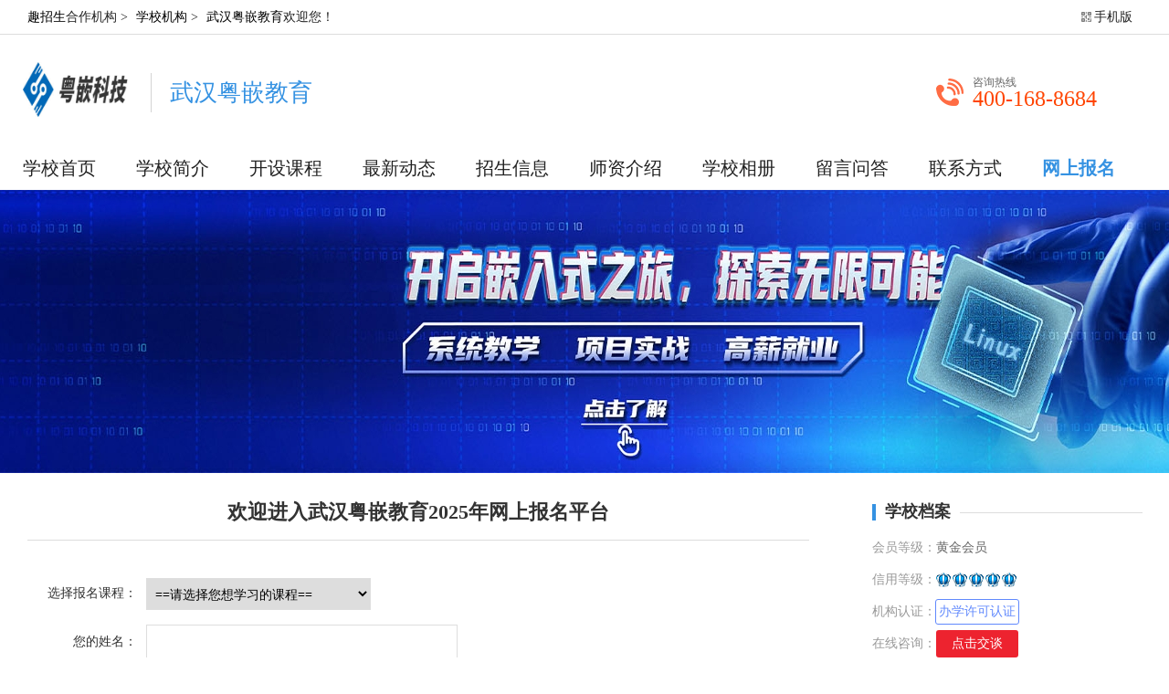

--- FILE ---
content_type: text/html; charset=gbk
request_url: https://www.quzhaosheng.com/school-5159/baoming.html
body_size: 4073
content:
<!DOCTYPE html>
<html>
<head>
<meta charset="gbk">
<meta http-equiv="X-UA-Compatible" content="IE=edge,chrome=1">
<meta name="renderer" content="webkit">
<title>武汉粤嵌教育网上报名</title>
<meta name="keywords" content="武汉粤嵌教育网上报名,武汉粤嵌教育在线报名，报名平台"/>
<meta name="description" content="武汉粤嵌教育为您提供,武汉粤嵌教育网上报名，武汉粤嵌教育在线报名，报名平台"/>
<link rel="shortcut icon" href="https://www.quzhaosheng.com/favicon.ico" />
<script type="text/javascript" src="https://www.quzhaosheng.com/template/new/js/jquery-1.12.3.min.js"></script>
<link rel="stylesheet" type="text/css" href="https://www.quzhaosheng.com/template/new/css/base.css">
<link rel="stylesheet" type="text/css" href="https://www.quzhaosheng.com/template/new/css/style2.css" />
<link rel="stylesheet" type="text/css" href="https://www.quzhaosheng.com/template/new/css/contright.css" />
</head>
<body class="blue">
<script type="text/javascript" src="https://www.quzhaosheng.com/template/default/js/global.js"></script>
<script type="text/javascript">
var citydomain='https://www.quzhaosheng.com/wh/';
</script>
<script type="text/javascript" src="https://www.quzhaosheng.com/template/new/js/main.js"></script>
<div class="top-box box">
    <div class="top warp clearfix">
        <div class="top-left">
            <p class="p1">
            <a href="https://www.quzhaosheng.com" target="_blank">趣招生</a>合作机构 > <a href="https://www.quzhaosheng.com/corporation.html">学校机构</a> > <a href="https://www.quzhaosheng.com/school-5159/">武汉粤嵌教育</a>欢迎您！
            </p>
        </div>
        <div class="top-right">
            <ul class="clearfix">
                <li><a class="qrcode" href="https://www.quzhaosheng.com/m/school-5159/baoming.html"  target="_blank">手机版</a></li>
            </ul>
        </div>
    </div>
</div>
<div class="header header1 warp clearfix defaults_dataid">
  <div class="content1 clearfix">
    <a href="https://www.quzhaosheng.com/school-5159/" class="img-a">
    <img src="/attachment/face/202309/16958623345ck49.jpg" />
    </a>
    <div class="left-logo">
      <p class="logo-name">武汉粤嵌教育</p>
    </div>
  </div>
  <div class="content3 clearfix">
    <span class="img-span"><img src="/template/new/images/call-icon.png" /></span>
    <p>
      <span class="span1">咨询热线</span>
      <span class="span2">400-168-8684</span>
    </p>
  </div>  
</div>
<div class="nav-box box active cur cur1 clearfix">
  <div class="citys-nav nav-bot">
    <ul class="clearfix">
      <li>
        <a href="https://www.quzhaosheng.com/school-5159/" >学校首页</a>
      </li>
      <li>
        <a href="https://www.quzhaosheng.com/school-5159/about.html" >学校简介</a>
      </li>
      <li>
        <a href="https://www.quzhaosheng.com/school-5159/course.html" >开设课程</a>
      </li>
                  <li><a  href="https://www.quzhaosheng.com/school-5159/document-typeid-1.html" >最新动态</a></li>
            <li><a  href="https://www.quzhaosheng.com/school-5159/document-typeid-2.html" >招生信息</a></li>
            <li><a  href="https://www.quzhaosheng.com/school-5159/document-typeid-3.html" >师资介绍</a></li>
            <li>
        <a href="https://www.quzhaosheng.com/school-5159/album.html" >学校相册</a>
      </li>
      <li>
        <a href="https://www.quzhaosheng.com/school-5159/comment.html" >留言问答</a>
      </li>
      <li>
        <a href="https://www.quzhaosheng.com/school-5159/contactus.html" >联系方式</a>
      </li>
      <li>
        <a href="https://www.quzhaosheng.com/school-5159/baoming.html" class="active cur">网上报名</a>
      </li>
    </ul>
  </div>
</div>
<div class="banner"><a style="background:url(https://www.quzhaosheng.com/attachment/banner/202309/1695862387a3krm.jpg) no-repeat center center;"></a></div>    <div class="nine-container warp clearfix">
      <div class="nine clearfix">
        <div class="nine-left clearfix">
          <div class="con cont_01 cfix"> 
<form name="bmform" id="bmform" action="https://www.quzhaosheng.com/bm.php" method="post" onsubmit="return CusCheckForm();">
<input name="gourl" type="hidden" value="https://www.quzhaosheng.com/school-5159/baoming.html">
<input type="hidden" name="userid" value="whyqjy" />
<input name="mixcode" value="fba3bada0b01c06b59e2ac5e7111c91c" type="hidden">
<table width="100%" border="0" cellpadding="5" cellspacing="0" id="baoming">
  <tr>
  <td colspan="2">
  <h2 style="font-size:22px;font-weight:bold;">欢迎进入武汉粤嵌教育2025年网上报名平台</h2>
  </td>
  </tr>
  <tr>
<td width="15%" align="right">选择报名课程：</td>
<td width="85%">
<select class="select" name="infoid" id="infoid" msg="请选择你要报名的课程" require="true" datatype="require">
                        <option value="">==请选择您想学习的课程==</option>
                                                                        <option value="64423">武汉鸿蒙系统课程培训课程</option>
                                                <option value="64422">武汉网络工程课程</option>
                                                <option value="64421">武汉SEM竞价培训</option>
                                                <option value="64420">武汉SEO搜索引擎优化培训</option>
                                                <option value="64419">武汉全媒体运营培训</option>
                                                <option value="64418">武汉UI设计课程</option>
                                                <option value="64417">武汉PHP语言开发培训</option>
                                                <option value="64416">武汉Android系统开发培训</option>
                                                <option value="64415">武汉C/C++语言开发培训</option>
                                                <option value="64414">武汉Linux云计算课程</option>
                                                <option value="64413">武汉Unity3D游戏开发培训</option>
                                                <option value="64412">武汉Python语言开发培训</option>
                                                <option value="64411">武汉HTML5 web全栈开发课程大纲</option>
                                                <option value="64409">武汉J**A语言开发课程</option>
                                                <option value="64408">武汉嵌入式系统开发培训</option>
                                                </select>
</td>
  </tr>
  <tr>
<td align="right">您的姓名：</td>
<td><input name="name" id="name" type="text" require="true" datatype="require"  msg='姓名不能为空' size="40" value=""/>
</td>
  </tr>
  <tr>
<td align="right">性别：</td>
<td><input class="radio" type="radio" name="sex" value="男" checked="checked"/>男 <input class="radio"  type="radio" name="sex" value="女"/>女&nbsp;</td>
  </tr>
  <tr>
<td align="right">固定电话：</td>
<td><input name="tel" id="tel" type="text" require="phone" datatype="phone" msg="错误，区号和电话用“-”分割，如：010-66666666" size="40" value=""/>
</td>
  </tr>
  <tr>
<td align="right">手机号码：</td>
<td><input name="mobile" id="mobile" type="text" maxlength="11" size="40"  require="mobile" datatype="mobile|limit" min="11" max="11" msg="请正确输入11位的手机号码|" value=""/> <span tag="err" id="mbltips"></span></td>
  </tr>
  <tr>
<td align="right">QQ：</td>
<td><input name="qq" id="qq" type="text" size="40" value=""/></td>
  </tr>
                      <tr>
<td align="right">联系地址：</td>
<td><input name="address" id="address" type="text" size="40" value=""/></td>
  </tr>
  <tr>
<td align="right">备注：</td>
<td><textarea name="content" id="content" rows="5" cols="60"></textarea></td>
  </tr>
  <tr>
<td align="right">验证码：</td>
<td><input style="width:90" type="text" name="checkcode" datatype="limit|ajax" require="true" class="input input-small" id="checkcode" min="1" msgid="code" msg="请输入图片中的验证码" url="https://www.quzhaosheng.com/javascript.php?part=chk_authcode"> <span class="red"> * </span> <span id="code"></span></td>
  </tr>
                      
                      <tr>
                      	<td>&nbsp;</td>
                        <td><img class="authcode" src="https://www.quzhaosheng.com/re.php" alt="看不清，请点击刷新" align="absmiddle" onClick="this.src=this.src+'?'"/></td>
                      </tr>
                      
</table>
                    <div class="clear"></div>
                    <div class="bm_here">
                    <input class="bm_menu" name="dosubmit" type="submit" value="提交报名"/>
                    </div>
</form>
<script src="https://www.quzhaosheng.com/template/spaces/school/js/baoming.js" type="text/javascript"></script>
 </div>
        </div>

        
<div class="contright fr zoom">
<div class="contright-menu">
<dl>
<dt class="menu-title">学校档案</dt>
<dd class="menu-intro">会员等级：<span>黄金会员</span></dd>
<dd class="menu-intro">信用等级：<img align="absmiddle" src="https://www.quzhaosheng.com/images/credit/15.gif" title="信用值:86000" style="vertical-align: text-top;"/></dd>
<dd class="menu-intro">机构认证：
<span class="approve">
<code>办学许可认证</code></span>
</dd>
<dd class="menu-intro">在线咨询：<span><a href="http://wpa.qq.com/msgrd?v=3&uin=1779487890&site=qq&menu=yes" target="_blank" class="clickchat">点击交谈</a></span></dd>
<dd class="menu-intro">加盟时间：<span>2023年09月27日</span></dd>
<dd class="menu-intro">学校浏览人次：<span>4709次</span></dd>
</dl>
<dl>
<dt class="menu-title">联系方式</dt>
<dd class="menu-intro">联系老师：<span>李老师</span></dd>
<dd class="menu-intro">联系电话：<span>400-168-8684</span></dd>
<dd class="menu-intro">学校地址：<span>洪山区珞狮南路南国大家装雄楚广场A1栋22层</span></dd>
<dd class="menu-intro"><font class="fl">乘车路线：</font><span class="busroute">电话咨询。</span></dd>
</dl>
<dl>
<dt class="menu-title">最新动态</dt><dd class="menu-intro"><a target="_blank" href="https://www.quzhaosheng.com/school-5159/document-id-32237.html">林勇军</a></dd>
<dd class="menu-intro"><a target="_blank" href="https://www.quzhaosheng.com/school-5159/document-id-32236.html">李迎春</a></dd>
<dd class="menu-intro"><a target="_blank" href="https://www.quzhaosheng.com/school-5159/document-id-32235.html">许承森</a></dd>
<dd class="menu-intro"><a target="_blank" href="https://www.quzhaosheng.com/school-5159/document-id-32234.html">宁静</a></dd>
<dd class="menu-intro"><a target="_blank" href="https://www.quzhaosheng.com/school-5159/document-id-32233.html">阳鑫</a></dd>
<dd class="menu-intro"><a target="_blank" href="https://www.quzhaosheng.com/school-5159/document-id-32232.html">王勇国</a></dd>
<dd class="menu-intro"><a target="_blank" href="https://www.quzhaosheng.com/school-5159/document-id-32231.html">粟艳孤</a></dd>
<dd class="menu-intro"><a target="_blank" href="https://www.quzhaosheng.com/school-5159/document-id-32230.html">康刘勇</a></dd>
<dd class="menu-intro"><a target="_blank" href="https://www.quzhaosheng.com/school-5159/document-id-32229.html">贺紫微</a></dd>
<dd class="menu-intro"><a target="_blank" href="https://www.quzhaosheng.com/school-5159/document-id-32228.html">陈锐</a></dd>
</dl>
</div>
</div>        
      </div>
    </div>
    
<div class="footer-box box clearfix">
  <div class="footer warp clearfix">
    <div class="footer-left clearfix">
      <div class="footer-ul-box">
        <p>课程管理</p>
        <ul>
          <li><a href="https://www.quzhaosheng.com/ph.php?cityid=" class="fbkc" target='_blank'>发布课程</a></li>
          <li><a target="_blank" href="https://www.quzhaosheng.com/member/index.php?m=info">修改课程</a></li>
        </ul>
      </div>
      <div class="footer-ul-box">
        <p>机构服务</p>
        <ul>
          <li><a target="_blank" href="https://www.quzhaosheng.com/usermr.php?mod=register&action=school&cityid=145">学校入驻</a></li>
          <li><a target="_blank" href="https://www.quzhaosheng.com/usermr.php?cityid=145">管理登录</a></li>
        </ul>
      </div>
      <div class="footer-ul-box">
        <p>关于我们</p>
        <ul class="special-ul">
          <li><a href="https://www.quzhaosheng.com/school-5159/about.html">学校简介</a></li>
          <li><a href="https://www.quzhaosheng.com/school-5159/contactus.html">联系我们</a></li>
          <li><a href="https://www.quzhaosheng.com/school-5159/course.html">学校课程</a></li>
          <li><a href="https://www.quzhaosheng.com/school-5159/album.html">学校相册</a></li>
          <li><a href="https://www.quzhaosheng.com/school-5159/comment.html">留言问答</a></li>
        </ul>
      </div>
    </div>
    <div class="footer-right">
      <p class="p1">
        <span class="span1">400-168-8684</span>
        <span class="span2">（周一至周日 08:00 - 18:00）</span>
      </p>
      <p class="p2">Copyright &copy; 武汉粤嵌教育版权所有  <a href="http://www.beian.miit.gov.cn" target="_blank" rel="nofollow" >闽ICP备17020998号</a></p>
    </div>
  </div>
</div>
<script>(function() {var _53code = document.createElement("script");_53code.src = "https://tb.53kf.com/code/code/6cc84b34b15e0d5505e0f8ab10c63d056/1";var s = document.getElementsByTagName("script")[0]; s.parentNode.insertBefore(_53code, s);})();</script><!--script type="text/javascript"> var _bdhmProtocol = (("https:" == document.location.protocol) ? " https://" : " http://"); document.write(unescape("%3Cscript src= " + _bdhmProtocol + "hm.baidu.com/h.js%3F106b592561ab95d8c3796409b1d2c920  type= text/javascript %3E%3C/script%3E")) </script-->
  </body>
</html>

--- FILE ---
content_type: text/css
request_url: https://www.quzhaosheng.com/template/new/css/base.css
body_size: 2019
content:
body,html{color:#333;font-family:"Microsoft YaHei";font-size:12px;}body,div,dl,dt,dd,ul,ol,li,h1,h2,h3,h4,h5,h6,pre,code,form,fieldset,legend,input,textarea,p,blockquote,th,td,input,textarea{margin:0;padding:0;font-family:"microsoft yahei";}article,aside,details,figcaption,figure,footer,header,hgroup,menu,nav,section{display:block;margin:0;padding:0;}audio,canvas,video{display:inline-block;*display:inline;*zoom:1;}input:focus,a:focus{outline:none;}fieldset,img{border:0;}address,caption,cite,code,dfn,em,th,var{font-style:normal;font-weight:normal;}ol,ul{list-style:none;}caption,th{text-align:left;}h1,h2,h3,h4,h5,h6{font-size:100%;font-weight:normal;}q:before,q:after{content:'';}abbr,acronym{border:0;font-variant:normal;}sub,sup{font-size:75%;line-height:0;position:relative;vertical-align:baseline;}sup{top:-0.5em;}sub{bottom:-0.25em;}button,input,textarea,select{font-family:tahoma,arial,simsun,sans-serif;font-size:inherit;font-weight:inherit;line-height:1.5;vertical-align:middle;}button,input,textarea,select{*font-size:100%;}textarea{resize:none;}table{border-collapse:collapse;border-spacing:0;}th{text-align:inherit;}a{vertical-align:baseline;color:#333;}a:hover{text-decoration:none;color:#FF4400;}ins,a{text-decoration:none;}li,img{vertical-align:top;}.clear{display:block;float:none;clear:both;overflow:hidden;background:none;border:0;font-size:0;}.clearfix:before,.clearfix:after{content:"";display:table;}.clearfix:after{clear:both;}.clearfix{zoom:1;}.left,.fl{float:left;display:inline;}.right,.fr{float:right;display:inline;}.hides,.hide{display:none;}img{max-width:100%;}#theaFooter{width:100%;padding:30px 0 20px;background:#eeeeee;text-align:center;margin-top:20px;color:#666;font-size:12px;color:#333;}#theaFooter li,#theaFooter ul,#theaFooter p{padding:0px;margin:0px;}#theaFooter .dib-wrap .dib{margin:0 5px;font-size:12px;letter-spacing:normal;word-spacing:normal;vertical-align:top;display:inline;}#theaFooter p{margin:8px 0;color:#666;font-family:"SimSun"}#theaFooter .links{color:#999;}#theaFooter .links a{margin:0 10px;color:#444;text-decoration:none;font-family:"SimSun"}#theaFooter p a:hover{color:#cf3340}#foot_zx_con{display:none;width:100%;padding-top:3px;height:127px;background:url(../images/foot_zx.png);position:fixed;bottom:0;left:0;}#foot_zx_con .foot_zx{width:1200px;margin:0 auto;}#foot_zx_con .foot_zx p{font-size:14px;line-height:64px;color:#fff}#foot_zx_con .foot_zx p span{font-size:24px;color:#f0552f;font-weight:700;}#foot_zx_con .foot_form{width:100%;}#foot_zx_con .input_text{width:178px;padding:5px 20px;line-height:27px;height:27px;border:1px solid #eeeeee;font-size:14px;float:left;margin-right:24px;color:#333;}#foot_zx_con .form_select{cursor:pointer;width:100px;padding-left:19px;height:37px;border:1px solid #eee;font-size:14px;line-height:37px;margin-right:24px;float:left;background:url(../images/select_bg01.png) 99px 15px no-repeat #fff;position:relative;color:#333;}#foot_zx_con .error{border-color:#dd0000;}#foot_zx_con .form_btn{cursor:pointer;width:124px;height:39px;float:right;font-size:14px;line-height:39px;text-align:center;background:#f0552f;border:none;color:#fff;}#foot_zx_con .foot_close{width:20px;height:20px;background:url(../images/xx.png) center center no-repeat;position:absolute;right:20px;top:20px;-webkit-transition:all 0.5s;-moz-transition:all 0.5s;-ms-transition:all 0.5s;transition:all 0.5s;}#foot_zx_con .foot_close:hover{-webkit-transform:rotate(90deg);-moz-transform:rotate(90deg);-ms-transform:rotate(90deg);transform:rotate(90deg);}#foot_zx_con .form_scroll{width:90px;height:156px;padding:5px 8px 3px 21px;border:1px solid #dddddd;position:absolute;left:-1px;bottom:38px;background:#fff;display:none;}#foot_zx_con .form_scroll_con{width:70px;height:156px;position:relative;overflow:hidden;}#foot_zx_con .form_scrollbar{width:100%;position:absolute;left:0;top:0;}#foot_zx_con .form_scrollbar li{width:100%;font-size:14px;line-height:26px;cursor:pointer;color:#333;}#foot_zx_con .form_scrollbar li:hover{color:#f0552f;}#foot_zx_con .form_scrollbar_track{width:9px;height:87px;background:#dddddd;position:absolute;right:8px;top:9px;}#foot_zx_con .form_scrollbar_thumb{width:9px;height:31px;position:absolute;left:0;top:0;background:#444;border-radius:5px;}#footer{width:100%;padding:30px 0 20px;background:#eee;text-align:center;margin-top:20px;color:#666;font-size:12px;color:#333}#footer li,#footer p,#footer ul{padding:0;margin:0}#footer li{display:inline}#footer .dib-wrap .dib{margin:0 5px;font-size:12px;letter-spacing:normal;word-spacing:normal;vertical-align:top;display:inline}#footer p{margin:10px 0 8px 0;color:#666;font-family:"宋体"}#footer .links{color:#999}#footer .links a{margin-left:11px;padding-right:11px;color:#444;text-decoration:none;font-family:"宋体";display:inline-block;*display:inline;*zoom:1;height:12px;line-height:10px;margin-right:0;}#footer p a:hover{color:#368ee0}.footer_new{margin-top:15px;width:100%;background-color:#F7F9FB;height:auto;overflow:auto;position:absolute;left:0;font-size:15px;}.footer_new a{color:;}.footer_new .foot_new{width:1200px;margin-left:auto;margin-right:auto}.footer_new .foot_new .hd{color:#222;font-size:18px;line-height:50px;text-align:left}.footer_new .foot_box{width:170px;float:left;display:block;border-right:1px #dedede solid;margin:30px 20px 10px 0;padding:0 0 0 10px;text-align:left}.footer_new .foot_box .hd{}.footer_new .foot_box .bd li{line-height:36px;color:#D8D5D0}.footer_new .foot_wap{width:230px;float:left;display:block;border-right:1px #dedede solid;margin:30px 10px 10px 15px;padding:0 0 20px 10px}.footer_new .foot_wap .hd{}.footer_new .foot_wap .bd{text-align:left;padding:0}.footer_new .foot_wap .bd img{margin:5px 0 0;width:175px;height:175px}.footer_new .foot_wx{width:230px;float:left;display:block;border-right:1px #dedede solid;margin:30px 10px 10px 15px;padding:0 0 20px 10px}.footer_new .foot_wx .hd{}.footer_new .foot_wx .bd{text-align:left;padding:0}.footer_new .foot_wx .bd img{margin:5px 0 0;width:175px;height:175px}.footer_new .foot_mobile{width:270px;height:190px;float:left;display:block;margin:55px 10px 0 15px;padding:20px 0 0 10px;text-align:center;background:url(../images/foot_tel.gif) center 0 no-repeat}.footer_new .foot_mobile ul{margin-top:60px}.footer_new .foot_mobile .h1{color:#222;margin-top:8px;font-weight:100;font-size:26px;margin-top:50px;margin-bottom:20px}.footer_new .foot_mobile .h2{color:#222;margin-top:5px}.footer_new .foot_mobile .h3{color:#222;margin-top:5px}.footer_new .foot_powered{width:50%;border-top:1px #dedede solid;background-color:#F7F9FB;margin-left:auto;margin-right:auto;text-align:center;margin-top:25px;height:60px;line-height:60px}.footer_new .foot_powered,.footer_new .foot_powered a{color:#666;}.body1000{margin-left:auto;margin-right:auto;width:1230px;}

--- FILE ---
content_type: text/css
request_url: https://www.quzhaosheng.com/template/new/css/style2.css
body_size: 19383
content:
*{margin:0;padding:0;font-family:"Microsoft YaHei";}.clearfix:after{content:"";display:block;clear:both;}.clearfix{zoom:1;}a{text-decoration:none !important;}li{list-style:none;}img{max-width:100%;height:auto;vertical-align:top;border:none;}h1,h2,h3,h4,p{margin:0;padding:0;*margin-top:0;}.classes-ulnew li a,.classes-ulnew li p,.source-newdetails .newsdetails-right h1,.newnews .p1,.best-curriculum .classes-ulnew li,.apr-newcategory .newcategory-group .newcategory-bottom .bottom-list ul li a,.april-newterminal .newterminal-left .correlation-wd ul li,.april-newterminal .newterminal-left .correlation-wd ul li a{white-space:nowrap;text-overflow:ellipsis;overflow:hidden;}.curriculum-newlist li .li-center p{overflow:hidden;text-overflow:ellipsis;display:-webkit-box;-webkit-box-orient:vertical;}.box{width:100%;}.gdzx{display:block;width:100%;height:100%;}.gdzx a{display:block;width:100%;height:100%;}.warp{width:1230px;margin:0 auto;}.warper{width:100%;margin:0 auto;background-color:#f7f9fb;margin-bottom:10px;}.public-titler{font-size:20px;font-weight:bold;color:#444444;line-height:25px;margin-top:20px;}.public-title{font-size:20px;font-weight:bold;color:#444444;}.min-title-box{background:#F7F7F7;padding:0 12px;padding-top:18px;}.min-title-box h2{font-size:18px;font-weight:bold;color:#444;padding-bottom:10px;border-bottom:1px solid #ddd;}.content .box-title h2{display:inline-block;}.content .box-title img{width:660px;height:14px;margin:10px 10px;display:inline-block;}.content .box-title span{color:#FF4400;font-size:16px;cursor:pointer;}.line-bg{display:inline-block;width:976px;height:14px;background:url(../images/long-line-bg.png) no-repeat left center;}.line-l-bg{display:inline-block;width:1082px;height:14px;background:url(../images/long-l-line-bg.png) no-repeat left center;}.line-div{width:1230px;text-align:center;margin:20px auto 0;}.line-1200X17{display:block;margin:30px auto 0;}.line-921X14{display:inline-block;width:921px;height:14px;background:url(../images/line-921X14.png) no-repeat left center;}.line-564X14{display:inline-block;width:564px;height:14px;background:url(../images/line-564X14.png) no-repeat left center;}.line-685X14{display:inline-block;width:685px;height:14px;background:url(../images/line-685X14.png) no-repeat left center;}.line-740X14{display:inline-block;width:740px;height:14px;background:url(../images/line-740X14.png) no-repeat left center;}.line-879X14{display:inline-block;width:879px;height:14px;background:url(../images/line-879X14.png) no-repeat left center;}.classes-ul li{text-overflow:ellipsis;overflow:hidden;white-space:nowrap;}.classes-ul li:hover img{transform:scale(1.1);opacity:0.6;transition:1s;transform-origin:center center;}.classes-ul li img{width:270px;height:188px;display:block;}.classes-ul li .a1{max-width:264px;text-overflow:ellipsis;overflow:hidden;white-space:nowrap;font-size:14px;color:#333333;margin:10px 0;display:block;margin-left:6px;}.classes-ul li .a1:hover{color:#FF4400;}.classes-ul li .p1{font-size:14px;color:#666666;margin-bottom:10px;margin-left:6px;max-width:264px;text-overflow:ellipsis;overflow:hidden;white-space:nowrap;}.classes-ul li .p2{margin-left:6px;}.classes-ul li .p2 .span1{font-size:14px;color:#f93d3d;float:left;}.classes-ul li .p2 .ljbm{font-size:14px;color:#fff;text-align:center;background:#FF4400;width:70px;height:24px;line-height:24px;display:block;float:right;border-radius:5px;}.classes-ul li .p2 .span2{max-width:146px;text-overflow:ellipsis;overflow:hidden;white-space:nowrap;margin-right:6px;font-size:12px;color:#999999;float:right;background:url(../images/dw-icon.png) no-repeat left center;padding-left:14px;}.teacher-ul{margin-right:-20px;}.teacher-ul li{width:420px;float:left;margin-right:20px;margin-top:30px;}.teacher-ul li img{float:left;width:165px;height:165px;}.teacher-ul li .tea-details{float:right;width:240px;}.teacher-ul li .tea-details p{font-size:16px;color:#333333;margin-top:10px;}.teacher-ul li .tea-details span{font-size:14px;line-height:28px;color:#999999;overflow:hidden;text-overflow:ellipsis;display:-webkit-box;-webkit-line-clamp:3;-webkit-box-orient:vertical;margin-top:10px;}.teacher-ul li .tea-details a{width:76px;height:28px;font-size:14px;color:#666666;text-align:center;display:inline-block;line-height:28px;margin-top:10px;border:1px solid #C1C1C1;border-radius:5px;}.teacher-ul li .tea-details a:hover{background:#FF4400;color:#fff;border:1px solid #FF4400;}.recmd-jg li{position:relative;text-overflow:ellipsis;overflow:hidden;white-space:nowrap;padding-bottom:16px;margin-top:13px;border-bottom:1px dashed #e6e6e6;}.recmd-jg img{width:150px;height:56px;display:block;float:left;}.recmd-jg .re-right{float:left;margin-left:10px;}.recmd-jg .re-right p{max-width:130px;text-overflow:ellipsis;overflow:hidden;white-space:nowrap;font-size:16px;color:#444444;margin-left:6px;}.recmd-jg .re-right a{margin-top:12px;display:inline-block;text-align:center;width:58px;margin-left:6px;height:20px;line-height:20px;font-size:12px;color:#888;border:1px solid #e6e6e6;border-radius:5px;}.recmd-jg .re-right a:hover{background:#FF4400;border:1px solid #FF4400;color:#fff;}.recmd-jg .re-right a:first-child{width:auto;border:none;border-radius:0px;display:block;max-width:130px;text-overflow:ellipsis;overflow:hidden;white-space:nowrap;font-size:16px;color:#444444;margin-left:0px;margin-top:0;}.recmd-jg .re-right a:first-child:hover{background:none;border:none;color:#FF4400;}.recmd-jg .NO{text-align:center;color:#ffffff;line-height:21px;background:url(../images/NO-icon.png) no-repeat center;width:16px;height:21px;z-index:9;display:inline-block;float:left;margin-right:4px;}.public-ul-box h2{height:60px;line-height:60px;border-bottom:1px dashed #e1e1e1;}.public-ul-box .public-ul-left{float:left;width:195px;height:180px;}.public-ul-box ul li{position:relative;width:370px;overflow:hidden;text-overflow:ellipsis;white-space:nowrap;padding:14px 0;border-bottom:1px dashed #e1e1e1;}.public-ul-box ul li a{display:inline-block;max-width:280px;overflow:hidden;text-overflow:ellipsis;white-space:nowrap;padding-left:10px;font-size:14px;color:#666666;width:290px;display:inline-block;background:url(../images/pulic-ul-li-icon.png) no-repeat left center;}.public-ul-box ul li a:hover{background:url(../images/pulic-ul-li-icon1.png) no-repeat left center;color:#FF4400;}.public-ul-box ul li span{position:absolute;right:0;color:#999999;}.public-ul-box1 h2{height:60px;line-height:60px;border-bottom:1px dashed #e1e1e1;}.public-ul-box1 ul li{width:370px;overflow:hidden;text-overflow:ellipsis;white-space:nowrap;padding:14px 0;border-bottom:1px dashed #e1e1e1;}.public-ul-box1 ul li span{display:inline-block;color:#888888;background:#f7f9fb;border-radius:5px;width:20px;height:20px;line-height:20px;text-align:center;}.public-ul-box1 ul li span.active{background:#FF4400;color:#fff;}.public-ul-box1 ul li a{padding-left:10px;font-size:14px;color:#666666;display:inline-block;}.public-ul-box1 ul li a:hover{color:#FF4400;}.public-ul-box{width:580px;float:left;margin-right:20px;margin-bottom:10px;}.public-ul-box .public-ul-left img{width:195px;height:180px;}.public-ul-box .public-ul{float:left;margin-left:14px;}.public-ul-box .public-ul li{padding:10.6px 0;}.public-ul-box .public-ul li:first-child{border-top:1px dashed #e1e1e1;}.public-ul-box h2{border:none;font-size:20px;color:#444444;font-weight:bold;background:url(../images/line-469X14.png) no-repeat right center;}.yytx-form{position:relative;}.yytx-form .span1{position:absolute;top:20px;right:40px;font-size:12px;color:#999;}.yytx-form form{padding:14px 0 20px 0;margin-left:6px;font-family:"Microsoft YaHei";}.yytx-form form .p1{font-size:14px;color:#666;}.yytx-form form .p1 .span2{font-size:14px;color:#FF4400;background:#fee6df;padding:0 4px;}.yytx-form form .input-text{width:266px;height:40px;text-indent:10px;border:none;outline:none;margin-top:14px;font-family:"Microsoft YaHei";}.yytx-form form .input-btn{width:266px;height:40px;background:#FF4400;text-align:center;color:#fffefe;font-size:16px;border:none;outline:none;margin-top:10px;cursor:pointer;font-family:"Microsoft YaHei";}.bjzrui{text-align:center;padding-bottom:20px;}.bjzrui h2{text-align:center;}.bjzrui .details{position:relative;text-align:left;font-size:14px;line-height:30px;color:#666666;margin-top:14px;height:165px;overflow:hidden;}.bjzrui .details .zhankai-jt{width:276px;text-align:center;line-height:20px;padding-top:40px;bottom:0px;position:absolute;cursor:pointer;background:linear-gradient(-180deg,rgba(247,247,247,0.1) 0,#F7F7F7 63%);}.bjzrui .qxrx{color:#FF4400;font-size:18px;background:url(../images/tel-icon1.png) no-repeat left center;padding-left:18px;display:inline-block;margin-top:10px;}.bjzrui .zxzx-btn{width:270px;height:40px;background:#FF4400;text-align:center;font-size:16px;color:#fff;display:block;line-height:40px;margin-top:10px;margin-left:4px;}.mfst-form{margin-top:30px;margin-bottom:40px;}.mfst-form .f-title h2{display:inline-block;}.mfst-form .f-title h2 p{display:inline-block;}.mfst-form .f-title h2 p span{color:#FF4400;}.mfst-form .f-title .line-921X14{margin-top:6px;margin-left:10px;}.mfst-form .form-title p{font-size:20px;color:#444;font-weight:bold;}.mfst-form .form-title p span{color:#FF4400;}.mfst-form .form-left{width:630px;float:left;}.mfst-form .form-left form{margin-right:-20px;margin-bottom:-10px;margin-top:20px;}.mfst-form .form-left form input,.mfst-form .form-left form select{border:none;outline:none;width:300px;height:40px;font-size:14px;text-indent:10px;margin-right:20px;margin-bottom:10px;}.mfst-form .form-left form .input-text{color:#999999;background:#f7f9fb;}.mfst-form .form-left form select{background:#f7f9fb;}.mfst-form .form-left form .input-btn{font-size:16px;line-height:40px;text-align:center;color:#fff;background:#FF4400;cursor:pointer;}.mfst-form .form-left form .input-btn:hover{background:#ff5e32;}.mfst-form .form-right{float:right;margin-top:40px;}.mfst-form .form-right p{font-size:16px;color:#FF4400;font-weight:bold;margin-bottom:16px;}.mfst-form .form-right span{font-size:16px;color:#666;}.top-box{background:#FFFFFF;border-bottom:1px #DDD solid;line-height:37px;}.top-box .top .top-left{float:left;}.top-box .top .top-left .p1{font-size:14px;color:#222;}.top-box .top .top-left .p1 a{font-size:14px;color:#000;margin-left:5px;}.top-box .top .top-left .p1 a:hover{text-decoration:underline!important;}.top-box .top .top-right{float:right;}.top-box .top .top-right ul li{float:left;color:#222;}.top-box .top .top-right ul li a{font-size:14px;color:#222;margin-right:15px;margin-left:15px;}.top-box .top .top-right ul li a.qrcode{background:url(../images/qr-code-icon.png) no-repeat left center;padding-left:14px;}.top-box .top .top-right ul li select{color:#222;margin-left:10px;height:24px;width:90px;border:none;outline:none;margin-top:-4px;text-indent:6px;}.course-right,.eight-right,.nine-right,.ten-right,.eleven-right,.twelve-right,.thirteen-right,.fifteen-right,.sixteen-right{width:300px;float:right;margin-top:20px;margin-right:10px;}.course-right .yytx-form,.eight-right .yytx-form,.nine-right .yytx-form,.ten-right .yytx-form,.eleven-right .yytx-form,.twelve-right .yytx-form,.thirteen-right .yytx-form,.fifteen-right .yytx-form,.sixteen-right .yytx-form{margin-top:20px;}.course-right .hot-coure,.eight-right .hot-coure,.nine-right .hot-coure,.ten-right .hot-coure,.eleven-right .hot-coure,.twelve-right .hot-coure,.thirteen-right .hot-coure,.fifteen-right .hot-coure,.sixteen-right .hot-coure{margin-top:20px;}.course-right .hot-coure .classes-ul,.eight-right .hot-coure .classes-ul,.nine-right .hot-coure .classes-ul,.ten-right .hot-coure .classes-ul,.eleven-right .hot-coure .classes-ul,.twelve-right .hot-coure .classes-ul,.thirteen-right .hot-coure .classes-ul,.fifteen-right .hot-coure .classes-ul,.sixteen-right .hot-coure .classes-ul{margin-top:10px;}.course-right .hot-coure .classes-ul li,.eight-right .hot-coure .classes-ul li,.nine-right .hot-coure .classes-ul li,.ten-right .hot-coure .classes-ul li,.eleven-right .hot-coure .classes-ul li,.twelve-right .hot-coure .classes-ul li,.thirteen-right .hot-coure .classes-ul li,.fifteen-right .hot-coure .classes-ul li,.sixteen-right .hot-coure .classes-ul li{width:278px;padding-bottom:20px;}.course-right .hot-coure .classes-ul li .a1:hover,.eight-right .hot-coure .classes-ul li .a1:hover,.nine-right .hot-coure .classes-ul li .a1:hover,.ten-right .hot-coure .classes-ul li .a1:hover,.eleven-right .hot-coure .classes-ul li .a1:hover,.twelve-right .hot-coure .classes-ul li .a1:hover,.thirteen-right .hot-coure .classes-ul li .a1:hover,.fifteen-right .hot-coure .classes-ul li .a1:hover,.sixteen-right .hot-coure .classes-ul li .a1:hover{color:#FF4400;}.course-right .hot-coure .classes-ul li img,.eight-right .hot-coure .classes-ul li img,.nine-right .hot-coure .classes-ul li img,.ten-right .hot-coure .classes-ul li img,.eleven-right .hot-coure .classes-ul li img,.twelve-right .hot-coure .classes-ul li img,.thirteen-right .hot-coure .classes-ul li img,.fifteen-right .hot-coure .classes-ul li img,.sixteen-right .hot-coure .classes-ul li img{width:278px;}.course-right .hot-coure .public-ul-box,.eight-right .hot-coure .public-ul-box,.nine-right .hot-coure .public-ul-box,.ten-right .hot-coure .public-ul-box,.eleven-right .hot-coure .public-ul-box,.twelve-right .hot-coure .public-ul-box,.thirteen-right .hot-coure .public-ul-box,.fifteen-right .hot-coure .public-ul-box,.sixteen-right .hot-coure .public-ul-box{margin-bottom:0px;background:#F7F7F7;width:300px;margin-left:-12px;}.course-right .hot-coure .public-ul-box ul li,.eight-right .hot-coure .public-ul-box ul li,.nine-right .hot-coure .public-ul-box ul li,.ten-right .hot-coure .public-ul-box ul li,.eleven-right .hot-coure .public-ul-box ul li,.twelve-right .hot-coure .public-ul-box ul li,.thirteen-right .hot-coure .public-ul-box ul li,.fifteen-right .hot-coure .public-ul-box ul li,.sixteen-right .hot-coure .public-ul-box ul li{width:276px;}.course-right .hot-coure .public-ul-box ul li:first-child,.eight-right .hot-coure .public-ul-box ul li:first-child,.nine-right .hot-coure .public-ul-box ul li:first-child,.ten-right .hot-coure .public-ul-box ul li:first-child,.eleven-right .hot-coure .public-ul-box ul li:first-child,.twelve-right .hot-coure .public-ul-box ul li:first-child,.thirteen-right .hot-coure .public-ul-box ul li:first-child,.fifteen-right .hot-coure .public-ul-box ul li:first-child,.sixteen-right .hot-coure .public-ul-box ul li:first-child{border-top:1px dashed #e1e1e1;}.header{height:150px;}.header.header1{height:120px !important;}.header .content1,.header .content2{float:left;}.header .content3{float:right;width:210px;}.header .content1{margin-top:30px;}.header .content1 .img-a{display:block;width:120px;float:left;}.header .content1 .img-a img{height:60px;width:115px;}.header .content1 .left-logo{padding:4px 20px;margin-top:12px;margin-left:20px;float:left;border-left:1px #d3d3d3 solid;}.header .content1 .left-logo p.area{font-size:14px;font-weight:bold;color:#333333;}.header .content1 .left-logo a.switchover{font-size:12px;color:#666;}.header .content1 .left-logo p.logo-name{font-size:26px;}.blue .header .content1 .left-logo p.logo-name{color:#3592e2;}.green .header .content1 .left-logo p.logo-name{color:#42b712;}.orange .header .content1 .left-logo p.logo-name{color:#ff9900;}.red .header .content1 .left-logo p.logo-name{color:#ff4400;}.purple .header .content1 .left-logo p.logo-name{color:#A761A2;}.pink .header .content1 .left-logo p.logo-name{color:#f8809d;}.header .content1 .left-logo h1{font-size:24px;}.header .content2{width:650px;margin-top:14px;margin-left:40px;}.header .content2 ul li{float:left;font-size:14px;color:#999;margin-left:10px;}.header .content2 ul li a{float:left;font-size:14px;color:#999;margin-right:10px;}.header .content2 ul li.active a{font-weight:bold;color:#FF4400;padding-bottom:8px;border-bottom:1px solid #FF4400;}.header .content2 ul.ul2 li a{font-size:12px;}.header .content2 .search-text{margin-bottom:10px;width:630px;height:40px;border:1px solid #ECECEC;}.header .content2 .search-text span{padding:12px 0px 0px 10px;float:left;}.header .content2 .search-text .input-text{width:509px;height:40px;*width:386px;*height:38px;text-indent:10px;border:none;outline:none;}.header .content2 .search-text .input-btn{width:89px;height:40px;*width:88px;*height:38px;background:#FF4400;color:#fff;font-size:16px;text-align:center;line-height:40px;border:none;outline:none;cursor:pointer;}.header .content3{width:230px;margin-top:48px;float:right;}.header .content3 .img-span{float:left;}.header .content3 p{float:left;margin-left:10px;}.header .content3 p span{display:block;margin-top:-4px;}.header .content3 p span.span1{font-size:12px;color:#666666;}.header .content3 p span.span2{font-size:24px;color:#FF4400;margin-top:-4px;}.nav-box.active{border-bottom:2px solid #FF4400;}.nav-box.cur{border-bottom:none;}.nav-box.cur1{}.nav-box .citys-nav{width:1230px;height:50px;position:relative;margin-left:auto;margin-right:auto;}.nav-box .citys-nav.nav-bot{height:50px;}.nav-box .citys-nav ul{position:absolute;top:-1px;}.nav-box .citys-nav ul li{float:left;width:109px;margin-right:15px;height:55px;line-height:55px;text-align:left;}.nav-box .citys-nav ul li:last-child{margin-right:0;}.nav-box .citys-nav ul li a{display:block;width:100%;height:100%;font-size:20px;color:#222;}.nav-box .citys-nav ul li a.xydj{background:url(../images/bj-icon.png) no-repeat 30px center;padding-left:10px;}.blue .nav-box .citys-nav ul li a.active,.blue .nav-box .citys-nav ul li a:hover,.blue .nav-box .citys-nav ul li a.cur{color:#3592e2;font-weight:bold;}.green .nav-box .citys-nav ul li a.active,.green .nav-box .citys-nav ul li a:hover,.green .nav-box .citys-nav ul li a.cur{color:#42b712;font-weight:bold;}.orange .nav-box .citys-nav ul li a.active,.orange .nav-box .citys-nav ul li a:hover,.orange .nav-box .citys-nav ul li a.cur{color:#FF9900;font-weight:bold;}.pink .nav-box .citys-nav ul li a.active,.pink .nav-box .citys-nav ul li a:hover,.pink .nav-box .citys-nav ul li a.cur{color:#f8809d;font-weight:bold;}.purple .nav-box .citys-nav ul li a.active,.purple .nav-box .citys-nav ul li a:hover,.purple .nav-box .citys-nav ul li a.cur{color:#A761A2;font-weight:bold;}.red .nav-box .citys-nav ul li a.active,.red .nav-box .citys-nav ul li a:hover,.red .nav-box .citys-nav ul li a.cur{color:#FF4400;font-weight:bold;}.nav-box .citys-nav ul .menu-btn{width:206px;background:#FF4400;position:relative;}.nav-box .citys-nav ul li span.active{color:#FF4400;font-weight:bold;}.nav-box .citys-nav ul .menu-btn .all-type{width:206px;background:#FF4400;background:url(../images/nav-icon1.png) no-repeat 50px center;font-size:18px;color:#fff;font-weight:bold;padding-left:10px;display:block;}.nav-box .citys-nav .menu{width:206px;position:absolute;left:0;top:48px;height:359px;z-index:3;}.nav-box .citys-nav .menu ul{width:206px;background:rgba(0,0,0,0.7);position:absolute;left:-1px;top:-7px;margin-left:0;}.nav-box .citys-nav .menu ul li{height:40px;float:none;font-size:16px;line-height:40px;}.nav-box .citys-nav .menu ul li .li_type{height:36px;line-height:36px;width:100%;text-align:center;position:absolute;cursor:pointer;}.nav-box .citys-nav .menu ul li .li_type span{font-size:14px;color:#fff;}.nav-box .citys-nav .menu ul li .li_type a.icon-right{display:inline;width:auto;height:auto;padding:0;line-height:0;font-size:14px;color:#fff;position:absolute;right:24px;top:22px;}.nav-box .citys-nav .menu ul li .li_1{background:url(../images/nav-icon2.png) no-repeat 30px center;}.nav-box .citys-nav .menu ul li .li_2{background:url(../images/nav-icon3.png) no-repeat 30px center;}.nav-box .citys-nav .menu ul li .li_3{background:url(../images/nav-icon4.png) no-repeat 30px center;}.nav-box .citys-nav .menu ul li .li_4{background:url(../images/nav-icon5.png) no-repeat 30px center;}.nav-box .citys-nav .menu ul li .li_5{background:url(../images/nav-icon6.png) no-repeat 30px center;}.nav-box .citys-nav .menu ul li .li_6{background:url(../images/nav-icon7.png) no-repeat 30px center;}.nav-box .citys-nav .menu ul li .li_7{background:url(../images/nav-icon8.png) no-repeat 30px center;}.nav-box .citys-nav .menu ul li .li_8{background:url(../images/nav-icon9.png) no-repeat 30px center;}.nav-box .citys-nav .menu ul li .li_9{background:url(../images/nav-icon10.png) no-repeat 30px center;}.nav-box .citys-nav .menu ul li ul{display:block;position:absolute;padding:14px 6px 0;width:650px;min-height:346px;position:absolute;left:207px;top:0;background:#fff;border:1px solid #7486a1;z-index:999;}.nav-box .citys-nav .menu ul li ul li{width:auto;height:auto;padding:0 0 7px;zoom:1;border-bottom:1px solid #eee;margin-bottom:7px;}.nav-box .citys-nav .menu ul li ul li:before,.nav-box .citys-nav .menu ul li ul li:after{content:"";display:table;}.nav-box .citys-nav .menu ul li ul li:after{clear:both;}.nav-box .citys-nav .menu ul li ul li span{display:block;float:left;overflow:hidden;padding-right:16px;width:80px;height:24px;font-size:12px;line-height:24px;color:#7486a1;font-weight:700;text-align:right;background:url(../images/citys-icon.png) no-repeat;background-position:-57px -499px;}.nav-box .citys-nav .menu ul li ul li span a{font-size:12px;display:block;width:auto;height:auto;font-size:12px;line-height:24px;color:#7486a1;font-weight:700;overflow:hidden;padding:0;}.nav-box .citys-nav .menu ul li ul li p{float:left;margin-right:-16px;width:550px;font-size:12px;color:#666;line-height:22px;}.nav-box .citys-nav .menu ul li ul li p a{font-size:12px;display:block;width:auto;height:auto;float:left;margin:0 12px 0 4px;padding:0;color:#999;}.nav-box .citys-nav .menu ul li ul li p a:hover{color:#7486a1;}.nav-box .citys-nav .menu ul li.cur .li_type{width:165px;padding:0 20px;border:1px solid #7486a1;position:relative;z-index:1;border-right:1px solid #fff;}.nav-box .citys-nav .menu ul li.cur .li_type span{border-bottom:none;}.nav-box .citys-nav .menu ul li.cur .li_type span:after{background:none;}.nav-box .citys-nav .menu ul li:last-child .li_type span,.nav-box .citys-nav .menu ul li:last-child{border-bottom:none;}.Registration{overflow:hidden;height:50px;margin-left:22px;}.Registration ul li .p1{color:#777777;background:url(../images/footer-icon.png) no-repeat left center;padding-left:10px;}.Registration ul li .p2{padding-left:10px;}.Registration ul li .p2 span{font-size:12px;margin-right:10px;}.Registration ul li .p2 span.span1,.Registration ul li .p2 span.span2{color:#777;}.Registration ul li .p2 span.span3{color:#FF4400;}.banner{position:relative;width:100%;margin:0 auto 10px auto;height:310px;overflow:hidden;}.banner a{height:310px;display:block;}.banner-box{position:relative;}.banner-box .pointer{height:4px;position:absolute;bottom:0px;}.banner-box .pointer li{width:6px;height:6px;border:2px solid #fff;float:left;margin:0 5px;cursor:pointer;}.banner-box .pointer li.now{height:4px;background:#fff;}.banner-box .pointer li:first-child-child{height:4px;background:#fff;}.banner-box .cut{background:#000;position:absolute;color:#fff;text-align:center;cursor:pointer;opacity:0.1;font-size:30px;color:#fff;font-weight:bold;text-decoration:none;}.banner-box .J_banner{max-width:100%;position:relative;overflow:hidden;margin:0 auto;height:310px;}.banner-box .J_banner .banner-list{height:310px;position:absolute;top:0;left:0;}.banner-box .J_banner .banner-list li{position:relative;width:100%;height:310px;transform:translate(-50%,-50%);position:absolute;top:50%;left:50%;}.bannber-box .J_banner .banner-list a{}.banner-box .J_banner .pointer{width:100px;height:15px;position:absolute;bottom:16px;left:50%;}.banner-box .J_banner .pointer li{width:6px;height:6px;border:2px solid #fff;border-radius:50%;margin:0 5px;float:left;}.banner-box .J_banner .pointer li.now{background:#fff;}.banner-box .J_banner .cut{top:50% !important;margin-top:-29px !important;width:34px;height:58px;left:200px;font-size:18px;line-height:58px;color:#fff;font-weight:bold;text-decoration:none;}.banner-box .J_banner .cut.next{left:auto;right:200px;}.banner-box .banner{position:relative;}.banner-box .banner .form-div1{width:308px;overflow:hidden;position:absolute;right:0;background:#fff;z-index:9;margin-top:10px;border-radius:5px;}.banner-box .banner .form-div1.active{width:280px;margin-top:18px;}.banner-box .banner .form-div1.active .form-title{margin-bottom:12px;margin-top:16px;}.banner-box .banner .form-div1.active input{width:236px;margin-bottom:10px;}.banner-box .banner .form-div1.active select{width:236px;margin-bottom:10px;}.banner-box .banner .form-div1.active .Registration{padding:10px 0;}.banner-box .banner .form-div1 .form-title{height:44px;width:100%;line-height:44px;text-align:center;}.banner-box .banner .form-div1 .form-title p{font-size:18px;color:#555;}.banner-box .banner .form-div1 .form-title p span{color:#FF4400;font-weight:bold;}.banner-box .banner .form-div1 input{margin-left:22px;width:264px;height:38px;margin-bottom:8px;border:none;outline:none;}.banner-box .banner .form-div1 .input-text{background:#f2f2f2;text-indent:10px;}.banner-box .banner .form-div1 select{margin-left:22px;width:264px;height:38px;text-indent:10px;margin-bottom:8px;background:#f2f2f2;border:none;outline:none;}.banner-box .banner .form-div1 .input-btn{cursor:pointer;text-align:center;line-height:38px;font-size:16px;color:#FF4400;background:#fee6df;}.banner-box .banner .form-div1 .input-btn:hover{color:#fff;background:#FF4400;}.banner-box .banner .form-div1 .btn-div{padding:10px 8px;}.banner-box .banner .form-div1 .btn-div p{border-top:1px dashed #CDCDCD;}.banner-box .banner .form-div1 .btn-div p a{display:inline-block;text-align:center;width:94px;height:34px;line-height:34px;font-size:12px;color:#fff;border-radius:5px;}.banner-box .banner .form-div1 .btn-div p a.jgrz,.banner-box .banner .form-div1 .btn-div p a.lsrz,.banner-box .banner .form-div1 .btn-div p a.fbkc{background:#FF4400;margin-top:10px;}.banner-box .banner .form-div1 .btn-div p a:hover{background:#ff4444;}.banner-box .banner .form-div2{width:288px;margin-top:20px;padding-top:10px;padding-bottom:20px;}.banner-box .banner .form-div2 .form-title{padding-bottom:10px;}.banner-box .banner .form-div2 input{width:244px;}.banner-box .banner .form-div2 select{width:244px;}.banner-box .banner .form-div2 .input-btn{width:244px;}.site{height:50px;line-height:50px;font-size:16px;color:#333;}.site a{font-size:16px;color:#333;}.site a.active{color:#333;}.classification{border:1px solid #E6E6E6;}.classification .classify p{margin-left:16px;margin-top:20px;float:left;font-size:14px;line-height:22px;color:#666666;font-weight:bold;}.classification .classify ul{float:left;width:1114px;border-bottom:1px dashed #E8E8E8;margin-top:20px;}.classification .classify ul li{float:left;margin-left:14px;}.classification .classify ul li a{font-size:14px;color:#666666;display:inline-block;padding:0 6px;margin-bottom:20px;}.classification .classify ul li a.active{color:#fff;background:#FF4400;border-radius:5px;}.classification .classify ul li a:hover{color:#fff;background:#FF4400;border-radius:5px;}.classification .classify:last-child ul{border-bottom:none;}.sourse-classify{padding:20px 0;}.sourse-classify ul{margin-right:-40px;}.sourse-classify ul li{margin-right:20px;float:left;}.sourse-classify ul li:hover img{transform:scale(1.1);opacity:0.6;transition:1s;transform-origin:center center;}.sourse-classify ul li a{display:block;width:186px;height:136px;}.sourse-classify ul li a img{width:100%;height:100%;}.container-box{width:100%;}.container-box.container1{background:#fff;}.container-box.container1 .l-h2{background:url(../images/one-icon1-1.png) no-repeat left center;}.container-box.container2{background:#f7f9fb;}.container-box.container2 .l-h2{background:url(../images/one-icon2-2.png) no-repeat left center;}.container-box.container3{background:#fff;}.container-box.container3 .l-h2{background:url(../images/one-icon3-3.png) no-repeat left center;}.container-box.container4{background:#f7f9fb;}.container-box.container4 .l-h2{background:url(../images/one-icon4-4.png) no-repeat left center;}.container-box.container5{background:#fff;}.container-box.container5 .l-h2{background:url(../images/one-icon5-5.png) no-repeat left center;}.container-box.container6{background:#f7f9fb;}.container-box.container6 .l-h2{background:url(../images/one-icon6-6.png) no-repeat left center;}.container-box.container7{background:#fff;}.container-box.container7 .l-h2{background:url(../images/one-icon7-7.png) no-repeat left center;}.container-box.container8{background:#fff;}.container-box.container8 .l-h2{background:url(../images/one-icon8-8.png) no-repeat left center;}.container-box .container .container-left{float:left;width:861px;}.container-box .container .container-left .c-title{height:80px;line-height:80px;}.container-box .container .container-left .c-title h2{float:left;display:inline-block;color:#444444;font-size:20px;font-weight:bold;padding-left:33px;width:133px;}.container-box .container .container-left .c-title ul{float:right;max-width:695px;}.container-box .container .container-left .c-title ul li{float:left;color:#D1D1D1;font-size:14px;margin-right:10px;}.container-box .container .container-left .c-title ul li a{color:#666666;margin-right:10px;}.container-box .container .container-left .c-title ul li a.more{color:#FF4400;}.container-box .container .container-left .c-title ul li a:hover{color:#FF4400;}.container-box .container .container-left .classes-ul{margin-right:-25px;margin-bottom:-30px;}.container-box .container .container-left .classes-ul li{width:270px;margin-right:25px;margin-bottom:30px;float:left;}.container-box .container .container-right{float:right;width:300px;}.container-box .container .container-right .r-h2{height:80px;line-height:80px;width:100%;color:#444444;font-size:20px;font-weight:bold;background:url(../images/jg-bg.png) no-repeat right center;}.container-box .container .container-right .recmd-jg{margin-top:-16px;}.container-box .container .container-right .recmd-jg li{width:300px;}.list-gather-box .list-gather .public-ul-box{float:left;width:auto;margin-right:40px;}.list-gather-box .list-gather .public-ul-box ul{margin-left:0px;margin-right:-50px;}.list-gather-box .list-gather .public-ul-box ul li{padding:13px 0;float:left;width:360px;margin-right:50px;}.list-gather-box .list-gather .public-ul-box ul li:nth-child(1),.list-gather-box .list-gather .public-ul-box ul li:nth-child(2),.list-gather-box .list-gather .public-ul-box ul li:nth-child(3){border-top:1px dashed #e1e1e1;}.list-gather-box .list-gather .public-ul-box:last-child{margin-right:0;}.list-gather-box .list-gather .public-ul-box h2{margin-top:20px;background:none;}.list-gather-box .list-gather .public-ul-box1{float:left;margin-right:44px;}.list-gather-box .list-gather .public-ul-box1:last-child{margin-right:0;}.list-gather-box .list-gather .public-ul-box1 h2{margin-top:20px;}.friendly-link{margin-top:40px;margin-bottom:40px;}.friendly-link ul{margin-top:10px;margin-right:-26px;display:none;font-size:16px;color:#444;line-height:36px;}.friendly-link ul.show{display:block;}.friendly-link ul li{float:left;}.friendly-link ul li a{display:inline-block;font-size:16px;color:#444;margin-right:26px;}.friendly-link ul li a:hover{color:#FF4400;}.footer-box{background:#f7f9fb;border-top:1px solid #E6E6E6;margin-top:30px;}.footer-box .footer .footer-left{float:left;width:610px;margin:40px 0 30px 0px;padding-right:20px;padding-bottom:10px;border-right:1px solid #D2D2D2;}.footer-box .footer .footer-left .footer-ul-box{float:left;margin-right:54px;}.footer-box .footer .footer-left .footer-ul-box p{font-weight:bold;font-size:14px;color:#333;background:url(../images/footer-icon.png) no-repeat left center;padding-left:10px;}.footer-box .footer .footer-left .footer-ul-box ul{margin-left:10px;}.footer-box .footer .footer-left .footer-ul-box ul li a{display:inline-block;font-size:14px;color:#666;margin-top:10px;}.footer-box .footer .footer-left .footer-ul-box ul li a:hover{color:#FF4400;}.footer-box .footer .footer-left .footer-ul-box ul.special-ul{width:326px;margin-right:-20px;}.footer-box .footer .footer-left .footer-ul-box ul.special-ul li{float:left;margin-right:20px;}.footer-box .footer .footer-right{margin-top:50px;float:right;}.footer-box .footer .footer-right .p1 .span1{font-size:32px;color:#FF4400;background:url(../images/call-icon.png) no-repeat left center;padding-left:30px;}.footer-box .footer .footer-right .p1 .span2{font-size:12px;color:#666;}.footer-box .footer .footer-right .p2{color:#999999;font-size:14px;margin-top:10px;}.two-container .t-title{height:84px;line-height:84px;margin-left:6px;}.two-container .t-title h2{display:inline-block;font-size:20px;color:#444444;font-weight:bold;background:url(../images/two-icon1.png) no-repeat left center;padding-left:26px;}.two-container .t-title span{background:url(../images/two-jg-title-bg.png) no-repeat center center;width:485px;height:14px;display:inline-block;margin:0 10px;}.two-container .t-title p{font-size:14px;color:#666666;display:inline-block;}.two-container .t-title a{display:inline-block;color:#FF4400;font-size:14px;width:124px;height:28px;line-height:28px;background:#fee6df;text-align:center;}.two-container .t-title a:hover{color:#fff;background:#FF4400;}.two-container ul{margin-bottom:-20px;}.two-container ul li{background:#f7f9fb;height:246px;position:relative;margin-bottom:20px;}.two-container ul li:hover{background:#fff;}.two-container ul li:hover .conbox li{background:#fff;}.two-container ul li:hover .li-right ul li{background:#fff;}.two-container ul li .li-left{float:left;padding:64px 40px 72px 40px;}.two-container ul li .li-left .img-div{float:left;}.two-container ul li .li-left .img-div img{display:block;width:180px;height:68px;margin-bottom:14px;}.two-container ul li .li-left .img-div a{display:inline-block;width:84px;height:24px;font-size:14px;color:#666666;border:1px solid #CDCDCD;text-align:center;line-height:24px;}.two-container ul li .li-left .img-div a:hover{color:#fff;background:#FF4400;border:1px solid #FF4400;}.two-container ul li .li-left .school-js{margin-left:30px;float:right;}.two-container ul li .li-left .school-js .p1{font-size:18px;font-weight:bold;color:#333333;max-width:228px;overflow:hidden;text-overflow:ellipsis;white-space:nowrap;}.two-container ul li .li-left .school-js .p2{font-size:14px;color:#666;margin:12px 0;}.two-container ul li .li-left .school-js .p2 .money{margin-right:40px;}.two-container ul li .li-left .school-js .p3{height:40px;font-size:26px;color:#FF4400;font-weight:bold;background:url(../images/tel-icon.png) no-repeat left center;padding-left:30px;line-height:40px;border-top:1px solid #FF4400;border-bottom:1px solid #FF4400;display:inline-block;}.two-container ul li .li-right{position:relative;overflow:hidden;width:520px;height:200px;float:right;margin:24px 0;border-left:1px dashed #cfcfcf;padding:0 48px 0 60px;}.two-container ul li .li-right ul{position:relative;list-style:none;width:2960px !important;}.two-container ul li .li-right ul li{position:relative;float:left;width:250px;height:200px;margin-right:34px;overflow:hidden;}.two-container ul li .li-right ul li:first-child{margin-left:0;}.two-container ul li .li-right ul li img{display:block;width:250px;height:174px;}.two-container ul li .li-right ul li .p1{width:100%;height:34px;line-height:34px;position:absolute;bottom:26px;left:0;background:rgba(0,0,0,0.5);color:#fff;font-size:14px;text-indent:6px;overflow:hidden;}.two-container ul li .li-right ul li .p2{margin-top:6px;font-size:14px;}.two-container ul li .li-right ul li .p2 .span1{float:left;color:#FF4400;}.two-container ul li .li-right ul li .p2 .span2{float:right;font-size:12px;color:#999999;}.two-container ul li .li-right .btn{display:block;width:33px;height:41px;position:absolute;top:80px;cursor:pointer;}.two-container ul li .li-right .btn:hover{color:#FF4400;}.two-container ul li .li-right .btnl{position:absolute;left:4px;z-index:1;font-size:30px;color:#9A9A9A;margin-left:12px;}.two-container ul li .li-right .btnr{z-index:1;right:-3px;font-size:30px;color:#9A9A9A;}.two-container ul li .tj-icon{position:absolute;top:0;left:14px;background:url(../images/jian-icon.png) no-repeat left;width:21px;height:29px;}.course-recmd{margin-bottom:30px;}.course-recmd .c-title{height:60px;line-height:60px;}.course-recmd .c-title h2{float:left;}.course-recmd .c-title p.gdkc{float:right;font-size:16px;color:#FF4400;}.course-recmd .classes-ul{margin-right:-50px;}.course-recmd .classes-ul li{width:283px;padding-bottom:10px;float:left;margin-right:30px;border:1px #ddd solid;border-radius:5px 5px 0 0;text-align:center;margin-bottom:20px;}.course-recmd .classes-ul li:hover{box-shadow:-2px 1px 17px 4px #bbb;transition:width 1s,background-color 1s;transition:width 1s linear;transition:width 1s linear 1s;transition:all 1s;}.course-recmd .classes-ul li img{width:285px;height:189px;border-bottom:1px #eee solid;}.course-recmd .classes-ul li a.a1{font-size:16px;margin:10px 20px 6px 20px;font-weight:bold;}.course-recmd .classes-ul li a.a1:hover{}.course-recmd .classes-ul li .a1,.course-recmd .classes-ul li .p1,.course-recmd .classes-ul li .p2{margin-left:6px;}.thr-container{background:#f7f9fb;}.thr-container .shool-info{padding:0 10px;}.thr-container .shool-info h2{height:60px;line-height:60px;margin-top:20px;}.thr-container .shool-info .intro-left{float:left;width:446px;padding-bottom:30px;}.thr-container .shool-info .intro-left img{width:100%;height:242px;}.thr-container .shool-info .intro-right{float:left;width:700px;margin-left:26px;}.thr-container .shool-info .intro-right h3{font-size:18px;color:#444;font-weight:bold;}.thr-container .shool-info .intro-right p{font-size:14px;color:#666666;line-height:30px;margin-top:10px;overflow:hidden;text-overflow:ellipsis;display:-webkit-box;-webkit-line-clamp:6;-webkit-box-orient:vertical;}.thr-container .shool-info .intro-right a{display:inline-block;margin-right:20px;width:110px;height:36px;font-size:16px;text-align:center;line-height:36px;margin-top:20px;}.thr-container .shool-info .intro-right .p{display:inline-block;margin-right:20px;width:110px;height:36px;font-size:16px;text-align:center;line-height:36px;margin-top:20px;}.thr-container .shool-info .intro-right a:hover{color:#fff!important;}.blue .thr-container .shool-info .intro-right a{color:#3592e2;border:1px solid #3592e2;}.blue .thr-container .shool-info .intro-right .p{color:#3592e2;border:1px solid #3592e2;}.blue .thr-container .shool-info .intro-right a:hover{background:#3592e2;border:1px solid #3592e2;}.green .thr-container .shool-info .intro-right a{color:#42b712;border:1px solid #42b712;}.green .thr-container .shool-info .intro-right .p{color:#42b712;border:1px solid #42b712;}.green .thr-container .shool-info .intro-right a:hover{background:#42b712;border:1px solid #42b712;}.orange .thr-container .shool-info .intro-right a{color:#ff9900;border:1px solid #ff9900;}.orange .thr-container .shool-info .intro-right .p{color:#ff9900;border:1px solid #ff9900;}.orange .thr-container .shool-info .intro-right a:hover{background:#ff9900;border:1px solid #ff9900;}.purple .thr-container .shool-info .intro-right a{color:#A761A2;border:1px solid #A761A2;}.purple .thr-container .shool-info .intro-right .p{color:#A761A2;border:1px solid #A761A2;}.purple .thr-container .shool-info .intro-right a:hover{background:#A761A2;border:1px solid #A761A2;}.pink .thr-container .shool-info .intro-right a{color:#f8809d;border:1px solid #f8809d;}.pink .thr-container .shool-info .intro-right .p{color:#f8809d;border:1px solid #f8809d;}.pink .thr-container .shool-info .intro-right a:hover{background:#f8809d;border:1px solid #f8809d;}.red .thr-container .shool-info .intro-right a{color:#FF4400;border:1px solid #FF4400;}.red .thr-container .shool-info .intro-right .p{color:#FF4400;border:1px solid #FF4400;}.red .thr-container .shool-info .intro-right a:hover{background:#FF4400;border:1px solid #FF4400;}.thr-container .shool-power{padding:20px 0;}.thr-container .shool-power .title{margin-top:30px;}.thr-container .shool-power .title h2{display:inline-block;}.thr-container .shool-power .title .gd-tea{font-size:16px;color:#FF4400;margin:0 10px;}.thr-container .shool-power .power-left{float:left;width:420px;margin-top:30px;}.thr-container .shool-power .power-left p{font-size:14px;color:#666666;line-height:28px;}.thr-container .shool-power .power-right{float:right;width:720px;margin-top:20px;}.thr-container .shool-power .power-right ul li{float:left;text-align:center;width:160px;text-overflow:ellipsis;white-space:nowrap;overflow:hidden;margin-right:20px;}.thr-container .shool-power .power-right ul li img{width:105px;height:105px;}.thr-container .shool-power .power-right ul li a{font-size:16px;color:#333;margin:6px 0;display:block;}.thr-container .shool-power .power-right ul li a:hover{color:#FF4400;}.thr-container .shool-power .power-right ul li span{font-size:14px;color:#666666;}.new-dynamic-box{background:#fff;}.new-dynamic-box .new-dynamic{padding:30px 0;}.new-dynamic-box .new-dynamic .public-ul-box{float:left;width:auto;margin-right:32px;}.new-dynamic-box .new-dynamic .public-ul-box ul{margin-right:-30px;margin-top:20px;margin-left:0px;}.new-dynamic-box .new-dynamic .public-ul-box ul li{margin-right:30px;border-bottom:none;border-top:1px dashed #e1e1e1;width:368px;float:left;}.four-container{background:#fff;margin-bottom:20px;}.four-container .four-left{width:890px;float:left;padding:10px 0 40px 0;}.four-container .four-left h2{font-size:20px;font-weight:bold;color:#222;border-bottom:1px #ddd solid;text-align:center;line-height:50px;padding-bottom:10px;}.four-container .four-left p{font-size:14px;color:#666;line-height:30px;}.four-container .four-left p.p1{margin-top:30px;}.four-container .four-left p.p2{margin-top:26px;}.four-container .four-left p.p3,.four-container .four-left p.p4{margin-top:40px;}.four-container .four-left img{width:800px;height:450px;margin-top:20px;}.four-container .four-right{width:300px;float:right;}.four-container .four-right .hot-coure{margin-top:20px;}.four-container .four-right .hot-coure .classes-ul{margin-top:10px;}.four-container .four-right .hot-coure .classes-ul li{width:278px;padding-bottom:20px;}.four-container .four-right .hot-coure .classes-ul li img{width:278px;}.five-container .course-recm .f-title h2{display:inline-block;}.five-container .course-recm .course-left{width:854px;float:left;}.five-container .course-recm .course-left ul{margin-right:-20px;}.five-container .course-recm .course-left ul li{float:left;margin-right:20px;padding-bottom:20px;width:268px;margin-top:20px;border:1px #ddd solid;}.five-container .course-recm .course-left ul li .a1{margin-left:6px;}.five-container .course-recm .course-left ul li .a1:hover{color:#FF4400;}.five-container .course-recm .course-left ul li .p2{margin-left:6px;}.five-container .course-recm .course-left ul li .p2 .span2{margin-right:6px;}.five-container .course-recm .course-left ul li:hover{box-shadow:-2px 1px 17px 4px #f7f9fb;}.five-container .new-dynamic{margin-top:20px;}.five-container .new-dynamic .n-title h2{display:inline-block;}.six-container .news .news-left{width:878px;float:left;}.six-container .news .news-left img{width:869px;height:14px;}.six-container .news .news-left ul li{position:relative;height:112px;padding:20px 14px 20px;border-bottom:1px solid #f7f7f7;}.six-container .news .news-left ul li:hover{background:#F7F7F7;}.six-container .news .news-left ul li:hover a.a-title{color:#FF4400;}.six-container .news .news-left ul li a.a-title{font-size:16px;font-weight:bold;color:#333;}.six-container .news .news-left ul li a.a-title:hover{color:#FF4400;}.six-container .news .news-left ul li .p1{font-size:14px;color:#666666;line-height:28px;margin-top:10px;margin-bottom:10px;}.six-container .news .news-left ul li .p1 a:hover{color:#FF4400;}.six-container .news .news-left ul li .p2{margin-top:20px;position:absolute;bottom:10px;right:20px;background:url(../images/time-icon.png) no-repeat left center;padding-left:20px;color:#999;}.six-container .news .news-left .paging{height:auto;line-height:0;margin-top:30px;}.six-container .line-1200X17{margin-top:20px;}.news-right{width:300px;float:right;}.news-right .hot-coure{margin-top:20px;}.news-right .hot-coure .classes-ul{margin-top:10px;}.news-right .hot-coure .classes-ul li{width:278px;padding-bottom:20px;}.news-right .hot-coure .classes-ul li .a1:hover{color:#FF4400;}.news-right .hot-coure .classes-ul li img{width:278px;}.seven-container .seven .seven-left{float:left;width:878px;}.seven-container .seven .seven-left ul{margin-right:-20px;}.seven-container .seven .seven-left ul li{width:420px;float:left;margin-right:20px;margin-top:30px;}.seven-container .seven .seven-left ul li img{float:left;width:165px;height:165px;}.seven-container .seven .seven-left ul li .tea-details{float:right;width:240px;}.seven-container .seven .seven-left ul li .tea-details p{font-size:16px;color:#333333;margin-top:10px;}.seven-container .seven .seven-left ul li .tea-details span{font-size:14px;line-height:28px;color:#999999;overflow:hidden;text-overflow:ellipsis;display:-webkit-box;-webkit-line-clamp:3;-webkit-box-orient:vertical;margin-top:10px;}.seven-container .seven .seven-left ul li .tea-details a{width:76px;height:28px;font-size:14px;color:#666666;text-align:center;display:inline-block;line-height:28px;margin-top:10px;border:1px solid #C1C1C1;border-radius:5px;}.seven-container .seven .seven-left ul li .tea-details a:hover{background:#FF4400;color:#fff;border:1px solid #FF4400;}.seven-container .seven .seven-right{width:300px;float:right;}.seven-container .seven .seven-right .yytx-form{margin-top:20px;}.seven-container .seven .seven-right .hot-coure{margin-top:20px;}.seven-container .seven .seven-right .hot-coure .classes-ul{margin-top:10px;}.seven-container .seven .seven-right .hot-coure .classes-ul li{width:278px;padding-bottom:20px;}.seven-container .seven .seven-right .hot-coure .classes-ul li .a1:hover{color:#FF4400;}.seven-container .seven .seven-right .hot-coure .classes-ul li img{width:278px;}.seven-container .seven .seven-right .hot-coure .public-ul-box{background:#F7F7F7;width:300px;margin-left:-12px;}.seven-container .seven .seven-right .hot-coure .public-ul-box ul li{width:276px;}.seven-container .seven .seven-right .hot-coure .public-ul-box ul li:first-child{border-top:none;}.seven-container .f-title h2{display:inline-block;}.seven-container .f-title h2 p{display:inline-block;}.seven-container .f-title h2 p span{color:#FF4400;}.seven-container .f-title .line-921X14{margin-top:6px;margin-left:10px;}.eight-container{margin-bottom:40px;}.eight-container .eight-left{float:left;width:886px;margin-top:20px;}.eight-container .eight-left .classes-ul{margin-right:-20px;margin-bottom:20px;margin-top:10px;}.eight-container .eight-left .classes-ul li{float:left;margin-right:20px;padding-bottom:20px;}.eight-container .eight-left .classes-ul li:hover{box-shadow:-2px 1px 17px 4px #f7f9fb;}.eight-container .eight-left .school-photo ul{margin-right:-20px;margin-bottom:-20px;margin-top:10px;font-size:14px;line-height:30px;}.eight-container .eight-left .school-photo ul li{float:left;margin-right:20px;text-align:center;margin-bottom:20px;}.eight-container .eight-left .school-photo ul li img{width:270px;height:199px;display:block;}.eight-container .eight-left .school-photo ul li p{font-size:14px;color:#666666;margin-top:14px;}.eight-container .eight-left .form-left{width:auto;}.eight-container .eight-left .form-left form .input-text{width:410px;}.eight-container .eight-left .form-left form .input-btn{width:410px;}.eight-container .eight-left .form-left form select{width:410px;}.eight-container .eight-left .f-title h2{display:inline-block;}.eight-container .eight-left .f-title h2 p{display:inline-block;}.eight-container .eight-left .f-title h2 p span{color:#FF4400;}.eight-container .eight-left .f-title .line-921X14{margin-top:6px;margin-left:10px;}.nine-container .nine .nine-left{float:left;width:866px;}.nine-container .nine .nine-left .map-box ul li{margin-top:20px;}.nine-container .nine .nine-left .map-box ul li:last-child .p4{border-bottom:none;}.nine-container .nine .nine-left .map-box ul li .p1{font-size:18px;color:#444444;}.nine-container .nine .nine-left .map-box ul li .p1 span{font-weight:bold;}.nine-container .nine .nine-left .map-box ul li .p2{font-size:14px;color:#666666;margin-top:10px;}.nine-container .nine .nine-left .map-box ul li .p3{line-height:32px;width:853px;font-size:14px;color:#666666;margin-top:6px;}.nine-container .nine .nine-left .map-box ul li .p3 span{float:left;}.nine-container .nine .nine-left .map-box ul li .p3 a{float:right;display:block;font-size:16px;width:90px;height:30px;line-height:30px;text-align:center;border:1px solid #FF4400;color:#FF4400;}.nine-container .nine .nine-left .map-box ul li .p4{margin-top:10px;width:853px;border-bottom:1px solid #eaeaea;padding-bottom:20px;}.nine-container .nine .nine-left .content .classes-ul{margin-right:-20px;margin-bottom:-20px;margin-top:10px;}.nine-container .nine .nine-left .content .classes-ul li{float:left;margin-right:20px;margin-bottom:20px;padding-bottom:10px;}.nine-container .nine .nine-left .content .classes-ul li:hover{box-shadow:-2px 1px 17px 4px #f7f9fb;}.nine-container .nine .nine-right{margin-top:0px;}.ten-container{margin-top:20px;}.ten-container .ten .ten-left{float:left;width:866px;}.ten-container .ten .ten-left .ten-title{color:#C5C5C5;}.ten-container .ten .ten-left .ten-title p.p1{color:#444;font-size:18px;font-weight:bold;margin-right:20px;display:inline-block;cursor:pointer;}.ten-container .ten .ten-left .ten-title p.p1.p2{margin-left:20px;}.ten-container .ten .ten-left .ten-title p.p1.active{color:#FF4400;}.ten-container .ten .ten-left .ten-title span{display:block;margin-top:14px;font-size:14px;color:#999;}.ten-container .ten .ten-left .classes-ul{margin-right:-20px;margin-bottom:-20px;margin-top:20px;}.ten-container .ten .ten-left .classes-ul li{float:left;margin-right:20px;margin-bottom:20px;padding-bottom:10px;}.ten-container .ten .ten-left .classes-ul li:hover{box-shadow:-2px 1px 17px 4px #f7f9fb;}.ten-container .ten .ten-left .paging{height:auto;line-height:0;margin:30px 0;}.like .l-title h2{display:inline-block;}.like .classes-ul{margin-right:-20px;margin-bottom:-20px;margin-top:22px;}.like .classes-ul li{width:278px;float:left;margin-right:20px;margin-bottom:20px;padding-bottom:10px;}.like .classes-ul li img{width:278px;}.like .classes-ul li:hover{box-shadow:-2px 1px 17px 4px #f7f9fb;}.eleven-container{margin-bottom:20px;}.eleven-container .eleven .eleven-left{float:left;width:100%;}.eleven-container .eleven .eleven-left .source-dateils img{float:left;display:block;width:410px;height:284px;}.eleven-container .eleven .eleven-left .source-dateils .source-content{width:436px;float:left;margin-left:20px;}.eleven-container .eleven .eleven-left .source-dateils .source-content .p1{font-size:24px;color:#444;margin-left:4px;font-weight:bold;max-width:448px;overflow:hidden;text-overflow:ellipsis;white-space:nowrap;}.eleven-container .eleven .eleven-left .source-dateils .source-content .wbjg{margin-bottom:10px;margin-top:14px;font-size:14px;width:436px;height:36px;line-height:36px;background:#F7F7F7;}.eleven-container .eleven .eleven-left .source-dateils .source-content .wbjg .span1{color:#FF4400;margin-left:6px;margin-right:30px;}.eleven-container .eleven .eleven-left .source-dateils .source-content .wbjg .span2{color:#666;}.eleven-container .eleven .eleven-left .source-dateils .source-content .p2,.eleven-container .eleven .eleven-left .source-dateils .source-content .p3,.eleven-container .eleven .eleven-left .source-dateils .source-content .p4,.eleven-container .eleven .eleven-left .source-dateils .source-content .p5,.eleven-container .eleven .eleven-left .source-dateils .source-content .p6{margin-left:10px;font-size:14px;color:#666666;line-height:24px;}.eleven-container .eleven .eleven-left .source-dateils .source-content .p6{margin-top:10px;}.eleven-container .eleven .eleven-left .source-dateils .source-content .p6 span{font-size:24px;color:#FF4400;}.eleven-container .eleven .eleven-left .source-dateils .source-content .wbyh-btn{margin-top:18px;display:inline-block;width:156px;height:36px;line-height:36px;color:#666666;border:1px solid #CDCDCD;}.eleven-container .eleven .eleven-left .source-dateils .source-content .wbyh-btn a{display:inline-block;font-size:14px;color:#666666;}.eleven-container .eleven .eleven-left .source-dateils .source-content .wbyh-btn a.wbyh{margin-right:10px;margin-left:10px;}.eleven-container .eleven .eleven-left .source-dateils .source-content .wbyh-btn a.ljbm{margin-left:10px;}.eleven-container .eleven .eleven-left .source-dateils .source-content .zxzx-btn{display:inline-block;width:94px;height:36px;line-height:36px;text-align:center;font-size:14px;color:#666;border:1px solid #CDCDCD;margin-left:20px;}.eleven-container .eleven .eleven-left .source-introduce{position:relative;padding:0;margin-top:10px;}.eleven-container .eleven .eleven-left .source-introduce .introduce-tag{height:50px;line-height:50px;border-bottom:1px solid #ccc;}.eleven-container .eleven .eleven-left .source-introduce .introduce-tag p{color:#CBCBCB;float:left;}.eleven-container .eleven .eleven-left .source-introduce .introduce-tag p span{height:50px;line-height:50px;display:inline-block;font-size:18px;color:#777777;margin-right:16px;margin-left:16px;height:50px;line-height:50px;cursor:pointer;}.eleven-container .eleven .eleven-left .source-introduce .introduce-tag p span.active{font-weight:bold;color:#222;font-size:20px;}.eleven-container .eleven .eleven-left .source-introduce .introduce-tag p span:first-child{margin-left:0;}.blue .eleven-container .eleven .eleven-left .source-introduce .introduce-tag p span.active{border-bottom:3px solid #3592e2;}.green .eleven-container .eleven .eleven-left .source-introduce .introduce-tag p span.active{border-bottom:3px solid #42b712;}.orange .eleven-container .eleven .eleven-left .source-introduce .introduce-tag p span.active{border-bottom:3px solid #FF9900;}.purple .eleven-container .eleven .eleven-left .source-introduce .introduce-tag p span.active{border-bottom:3px solid #A761A2;}.pink .eleven-container .eleven .eleven-left .source-introduce .introduce-tag p span.active{border-bottom:3px solid #f8809d;}.red .eleven-container .eleven .eleven-left .source-introduce .introduce-tag p span.active{border-bottom:3px solid #FF4400;}.eleven-container .eleven .eleven-left .source-introduce .substance{padding:0;}.eleven-container .eleven .eleven-left .source-introduce .substance .sub{margin-top:34px;}.eleven-container .eleven .eleven-left .source-introduce .substance .sub p{font-size:14px;color:#444444;line-height:28px;}.eleven-container .eleven .eleven-left .source-introduce .substance .school-img{margin-top:20px;}.eleven-container .eleven .eleven-left .source-introduce .substance .xgwjj h3{margin-bottom:10px;font-size:18px;font-weight:bold;color:#444444;margin-top:20px;}.eleven-container .eleven .eleven-left .source-introduce .substance .xgwjj p{font-size:14px;color:#444;line-height:28px;}.eleven-container .eleven .eleven-left .source-introduce .substance .linhe-div{margin-top:20px;}.eleven-container .eleven .eleven-left .source-introduce .substance .map-box ul li{margin-top:20px;}.eleven-container .eleven .eleven-left .source-introduce .substance .map-box ul li:last-child .p4{border-bottom:none;}.eleven-container .eleven .eleven-left .source-introduce .substance .map-box ul li .p1{font-size:18px;color:#444444;}.eleven-container .eleven .eleven-left .source-introduce .substance .map-box ul li .p1 span{font-weight:bold;}.eleven-container .eleven .eleven-left .source-introduce .substance .map-box ul li .p2{font-size:14px;color:#666666;margin-top:10px;}.eleven-container .eleven .eleven-left .source-introduce .substance .map-box ul li .p3{line-height:32px;width:818px;font-size:14px;color:#666666;margin-top:6px;}.eleven-container .eleven .eleven-left .source-introduce .substance .map-box ul li .p3 span{float:left;}.eleven-container .eleven .eleven-left .source-introduce .substance .map-box ul li .p3 a{float:right;display:block;font-size:16px;width:90px;height:30px;line-height:30px;text-align:center;border:1px solid #FF4400;color:#FF4400;}.eleven-container .eleven .eleven-left .source-introduce .substance .map-box ul li .p4{margin-top:10px;width:818px;border-bottom:1px solid #eaeaea;padding-bottom:20px;}.eleven-container .eleven .eleven-left .source-introduce .substance .wsbmqyh .wsbm-tit p{margin-right:4px;margin-bottom:10px;display:inline-block;font-size:18px;color:#444;}.eleven-container .eleven .eleven-left .source-introduce .substance .wsbmqyh .wsbm-tit p span{color:#FF4400;}.eleven-container .eleven .eleven-left .source-introduce .substance .wsbmqyh .bm-form{font-family:"microsoft yahei;"}input,textarea{font-family:"microsoft yahei;"}.eleven-container .eleven .eleven-left .source-introduce .substance .wsbmqyh .bm-form form input,.eleven-container .eleven .eleven-left .source-introduce .substance .wsbmqyh .bm-form form textarea{outline:none;}.eleven-container .eleven .eleven-left .source-introduce .substance .wsbmqyh .bm-form form .input-text{border:1px solid #E6E6E6;text-indent:10px;margin-bottom:14px;}.eleven-container .eleven .eleven-left .source-introduce .substance .wsbmqyh .bm-form form .form-left{width:394px;float:left;}.eleven-container .eleven .eleven-left .source-introduce .substance .wsbmqyh .bm-form form .form-left .input-text{width:394px;height:40px;}.eleven-container .eleven .eleven-left .source-introduce .substance .wsbmqyh .bm-form form .form-right{width:394px;margin-left:20px;float:left;}.eleven-container .eleven .eleven-left .source-introduce .substance .wsbmqyh .bm-form form .form-right .input-text{width:394px;height:88px;padding-top:10px;}.eleven-container .eleven .eleven-left .source-introduce .substance .wsbmqyh .bm-form form .form-right .input-btn{width:394px;height:40px;background:#FF4400;color:#fff;font-size:16px;border:none;outline:none;}.eleven-container .eleven .eleven-right{margin-top:0;}.eleven-container .eleven .eleven-right .xgfl{margin-top:20px;padding-bottom:20px;}.eleven-container .eleven .eleven-right .xgfl ul{margin-left:10px;margin-top:10px;}.eleven-container .eleven .eleven-right .xgfl ul li{margin-top:10px;color:#666666;float:left;width:133px;overflow:hidden;text-overflow:ellipsis;white-space:nowrap;}.eleven-container .eleven .eleven-right .xgfl ul li a{margin-left:6px;font-size:14px;color:#666666;}.eleven-container .eleven .eleven-right .xgfl ul li a:hover{color:#FF4400;}.eleven-container .eleven .eleven-right .xgfl ul li:hover{color:#FF4400;}.eleven-container .eleven .eleven-right .xgfl ul li:hover a{color:#FF4400;}.eleven-container .eleven .eleven-right .bjzrui.min-title-box{padding-top:20px;}.eleven-container .eleven .eleven-right .bjzrui.min-title-box h2{padding-bottom:20px;}.eleven-container .eleven .eleven-right .bjzrui.min-title-box .details{margin-top:18px;height:170px;}.eleven-container .eleven .eleven-right .bjzrui.min-title-box .details .zhankai-jt{line-height:10px;}.eleven-container .eleven .eleven-right .yytx-form.min-title-box{padding-top:20px;}.eleven-container .eleven .eleven-right .yytx-form.min-title-box h2{padding-bottom:16px;}.eleven-container .eleven .eleven-right .yytx-form.min-title-box form{padding:20px 0 30px 0;}.eleven-container .eleven .eleven-right .yytx-form.min-title-box form .input-text{margin-top:20px;}.eleven-container .eleven .eleven-right .yytx-form.min-title-box form .input-btn{margin-top:20px;}.eleven-container .eleven .eleven-right .hot-coure ul{margin-top:20px;}.eleven-container .eleven .eleven-right .hot-coure ul li .a1{margin:12px 0;margin-left:6px;}.eleven-container .eleven .eleven-right .hot-coure ul li .p1{margin-bottom:12px;}.twelve-container .t-title{height:84px;line-height:84px;}.twelve-container .t-title h2{display:inline-block;font-size:20px;color:#444444;font-weight:bold;background:url(../images/ren-icon.png) no-repeat left center;padding-left:26px;}.twelve-container .t-title span{background:url(../images/line-564X14.png) no-repeat center center;width:558px;height:14px;display:inline-block;margin:0 10px;}.twelve-container .t-title p{font-size:14px;color:#666666;display:inline-block;}.twelve-container .t-title a{display:inline-block;color:#FF4400;font-size:14px;width:140px;height:28px;line-height:28px;background:#fee6df;text-align:center;}.twelve-container .t-title a:hover{color:#fff;background:#FF4400;}.twelve-container .twelve-left{float:left;width:878px;}.twelve-container .twelve-left .teacher-ul{margin-top:-30px;}.twelve-container .twelve-right{margin-top:0;}.twelve-container .twelve-right .yytx-form{margin-top:0;}.twelve-bd{margin-top:0;}.thirteen-box .thirteen .thirteen-left{float:left;width:880px;}.thirteen-box .thirteen .thirteen-left .teacher-details .img-left{float:left;width:168px;}.thirteen-box .thirteen .thirteen-left .teacher-details .img-left img{width:168px;height:166px;display:block;}.thirteen-box .thirteen .thirteen-left .teacher-details .teacher-right{float:right;width:690px;}.thirteen-box .thirteen .thirteen-left .teacher-details .teacher-right .p1{font-size:20px;color:#333333;font-weight:bold;}.thirteen-box .thirteen .thirteen-left .teacher-details .teacher-right .p2{font-size:14px;color:#999999;line-height:24px;margin-top:20px;}.thirteen-box .thirteen .thirteen-left .particular-intro{background:#F7F7F7;padding:30px 14px 20px 30px;margin-top:20px;}.thirteen-box .thirteen .thirteen-left .particular-intro .p-title .span1{font-size:18px;color:#444444;font-weight:bold;margin-top:30px;}.thirteen-box .thirteen .thirteen-left .particular-intro .sub{margin-top:34px;}.thirteen-box .thirteen .thirteen-left .particular-intro .sub p{font-size:14px;color:#444444;line-height:28px;}.thirteen-box .thirteen .thirteen-left .teacher-xg{margin-top:20px;}.thirteen-box .thirteen .thirteen-left .teacher-xg .t-title .span1{font-size:18px;color:#444444;font-weight:bold;margin-top:30px;margin-right:10px;}.thirteen-box .thirteen .thirteen-left .teacher-xg .classes-ul{float:left;margin-right:-20px;margin-top:20px;}.thirteen-box .thirteen .thirteen-left .teacher-xg .classes-ul li{margin-right:20px;float:left;padding-bottom:20px;}.thirteen-box .thirteen .thirteen-left .teacher-xg .classes-ul li:hover{box-shadow:-2px 1px 17px 4px #f7f9fb;}.thirteen-box .thirteen .thirteen-right{margin-top:0px;}.thirteen-box .thirteen .thirteen-right .yytx-form{margin-top:0;}.thirteen-box .mfst-form{margin-top:30px;}.fourteen .news-list .news-left{width:581px;float:left;}.fourteen .news-list .news-left img{width:581px;}.fourteen .news-list .news-right{float:right;width:600px;}.fourteen .news-list .news-right .p1{font-size:20px;font-weight:bold;color:#444444;margin-bottom:10px;}.fourteen .news-list .news-right .span1{font-size:14px;color:#777777;line-height:24px;}.fourteen .news-list .news-right .span1 a{color:#FF4400;}.fourteen .news-list .news-right .public-ul-box .public-ul{margin-top:20px;}.fourteen .news-list .news-right .public-ul-box .public-ul li{width:600px;padding:10px 0;}.fourteen .news-list .news-right .public-ul-box .public-ul li:first-child{border-top:1px dashed #e1e1e1;}.fourteen .news-issue{margin-top:30px;}.fourteen .news-issue .box-title{margin-left:14px;}.fourteen .news-issue .box-title .p1{display:inline-block;color:#FF4400;font-size:20px;font-weight:bold;}.fourteen .news-issue .box-title .p1 span{color:#444;}.fourteen .news-issue .box-title img{margin:6px 16px;}.fourteen .news-issue .box-title .gdkc{font-size:16px;color:#FF4400;}.fourteen .news-issue .classes-ul{float:left;margin-right:-20px;margin-top:20px;margin-left:14px;}.fourteen .news-issue .classes-ul li{margin-right:20px;float:left;padding-bottom:20px;width:278px;}.fourteen .news-issue .classes-ul li img{width:278px;}.fourteen .news-issue .classes-ul li:hover{box-shadow:-2px 1px 17px 4px #f7f9fb;}.fourteen .hot-jigou{margin-top:30px;}.fourteen .hot-jigou .box-title{margin-left:14px;}.fourteen .hot-jigou .box-title .p1{display:inline-block;color:#FF4400;font-size:20px;font-weight:bold;}.fourteen .hot-jigou .box-title .p1 span{color:#444;}.fourteen .hot-jigou .box-title img{margin:6px 0;}.fourteen .hot-jigou .box-title .gdkc{font-size:16px;color:#FF4400;}.fourteen .hot-jigou .recmd-jg{margin-left:12px;margin-right:-44px;}.fourteen .hot-jigou .recmd-jg li{width:360px;float:left;margin-right:44px;}.fourteen .hot-jigou .recmd-jg li img{width:160px;height:60px;}.fourteen .hot-jigou .recmd-jg li .re-right{margin-left:20px;}.fourteen .list-ul-box{margin-right:-40px;margin-bottom:-10px;padding-bottom:40px;}.fourteen .list-ul-box .public-ul-box{margin-right:40px;}.fourteen .list-ul-box .public-ul-box .public-content .public-ul li{width:368px;}.fifteen-box .fifteen .fifteen-left{float:left;width:866px;}.fifteen-box .fifteen .fifteen-left .choice-tag{margin-top:10px;}.fifteen-box .fifteen .fifteen-left .choice-tag a{font-size:18px;color:#444444;font-weight:bold;margin-right:24px;}.fifteen-box .fifteen .fifteen-left .choice-tag a.active{color:#FF4400;}.fifteen-box .fifteen .fifteen-left .choice-tag a:hover{color:#FF4400;}.fifteen-box .fifteen .fifteen-left .public-ul-container{overflow:hidden;}.fifteen-box .fifteen .fifteen-left .public-ul-container .public-ul-box{margin-top:40px;width:auto;}.fifteen-box .fifteen .fifteen-left .public-ul-container .public-ul-box .public-ul-left{width:264px;height:183px;}.fifteen-box .fifteen .fifteen-left .public-ul-container .public-ul-box .public-ul-left img{width:264px;height:183px;}.fifteen-box .fifteen .fifteen-left .public-ul-container .public-ul-box .public-ul{width:866px;margin-left:0;float:none;}.fifteen-box .fifteen .fifteen-left .public-ul-container .public-ul-box .public-ul li{padding:11px 0;width:866px;}.fifteen-box .fifteen .fifteen-left .public-ul-container .public-ul-box .public-ul li a{width:760px;max-width:760px;}.fifteen-box .fifteen .fifteen-right{margin-top:0;}.fifteen-box .fifteen .fifteen-right .yytx-form{margin-top:0;}.sixteen .sixteen-left{float:left;width:866px;}.sixteen .sixteen-left .particulars-title{margin-top:20px;width:100%;text-align:center;padding-bottom:14px;border-bottom:1px dashed #EFEFEF;}.sixteen .sixteen-left .particulars-title p{font-size:22px;color:#444;font-weight:bold;margin-bottom:18px;}.sixteen .sixteen-left .particulars-title span{font-size:12px;color:#999;}.sixteen .sixteen-left .news-particulars{padding:20px 20px;padding-bottom:0;}.sixteen .sixteen-left .news-particulars p{font-size:14px;color:#666;line-height:30px;margin-bottom:10px;text-indent:28px;}.sixteen .sixteen-left .news-particulars p:last-child{margin-bottom:20px;}.sixteen .sixteen-left .news-particulars .img-p{margin-bottom:20px;margin-top:-20px;text-indent:0;}.sixteen .sixteen-left .news-particulars .img-p img{width:839px;height:335px;}.sixteen .sixteen-left .news-particulars .p1{text-indent:0;}.sixteen .sixteen-left ul{margin-top:20px;}.sixteen .sixteen-left ul li{font-size:14px;color:#666;margin-bottom:20px;}.sixteen .sixteen-left ul li a{font-size:14px;color:#999;}.sixteen .sixteen-left ul li a:hover{color:#FF4400;}.sixteen .sixteen-right{margin-top:0;}.sixteen .sixteen-right .yytx-form{margin-top:0;}.sixteen .sixteen-right .related-articles{margin-top:20px;background:#F7F7F7;}.sixteen .sixteen-right .related-articles .public-ul-box{background:#F7F7F7;width:300px;margin-left:-12px;}.sixteen .sixteen-right .related-articles .public-ul-box ul li{width:276px;}.sixteen .sixteen-right .related-articles .public-ul-box ul li:first-child{border-top:none;}.webcity{float:left;display:block;overflow:hidden;margin-top:8px;margin-left:9px;padding:5px 0 5px 9pt;width:5pc;border-left:1px #ddd solid;text-align:left;font-size:9pt;}.webcity span{padding-right:10px;background:url(../images/arrow_down.gif) center right no-repeat;}.webcity2{position:absolute;z-index:2;float:left;display:none;margin-top:10px;margin-left:176px;padding:15px;max-width:15pc;border:1px #ddd solid;background-color:#fff;text-align:left;white-space:normal;word-break:break-all;}.webcity2 .curcity{font-weight:700;}.webcity2 .curcity a{margin-left:5px;font-weight:100;font-size:9pt;}.webcity2 .curcity a:hover{color:red;}.webcity2 ul{margin-top:5px;padding-top:5px;border-top:1px #ddd solid;}.webcity2 ul a{margin-right:5px;font-size:9pt;line-height:20px;}.webcity2 ul a:hover{color:red;}.webcity span{color:#3d3d3d;font-weight:700;font-size:14px;}.webcity a:link{color:#9d9d9d;font-weight:100;}.sitemap{overflow:auto;margin-right:auto;margin-left:auto;padding:10px 0;height:auto;}.sitemap .ul{margin:0;text-align:left;font-size:14px;}.sitemap ul{overflow:hidden;margin-bottom:10px;padding-top:10px;padding-bottom:10px;height:auto;vertical-align:top;font-size:14px;margin:5px 20px 30px 30px;word-wrap:break-word;line-height:2;word-break:break-all;}.sitemap ul li{float:left;overflow:hidden;margin-right:10px;width:170px;text-indent:20px;line-height:26px;}.sitemap .h3{margin-top:10px;margin-bottom:10px;height:30px;background-color:#f9f9f9;text-indent:10px;font-size:1pc;font-family:microsoft yahei;line-height:30px;}.rightcontent{display:block;width:1230px;margin:0 auto;height:auto;text-align:left;font-size:1pc;line-height:26px;}.rightcontent ul{overflow:hidden;word-wrap:break-word;line-height:2;word-break:break-all;}.rightcontent h2{border-bottom:1px #ddd solid;font-weight:700;font-size:1pc;line-height:55px;}.rightcontent p{margin-bottom:15px;padding:0;}.classes-ulnew{margin-right:-29px;box-sizing:border-box;}.classes-ulnew *{box-sizing:border-box;}.classes-ulnew li{float:left;position:relative;width:412px;margin-right:29px;border-bottom:1px dashed #e6e6e6;height:44px;line-height:44px;background:url(../images/pulic-ul-li-icon.png) no-repeat left center;padding-left:10px;}.classes-ulnew li:nth-child(1),.classes-ulnew li:nth-child(2){border-top:1px dashed #e6e6e6;}.classes-ulnew li a{display:block;max-width:412px;color:#999999;font-size:14px;}.classes-ulnew li a i{font-style:normal;color:#FF4400;display:inline-block;margin-right:4px;}.classes-ulnew li a span{position:absolute;display:inline-block;width:57px;height:22px;line-height:22px;text-align:center;font-size:12px;color:#FF4400;border:1px solid #FF4400;border-radius:3px;right:0;top:50%;margin-top:-11px;}.classes-ulnew li:hover{background-image:url(../images/pulic-ul-li-icon1.png);}.classes-ulnew li:hover a{color:#FF4400;}.classes-ulnew li p{display:block;max-width:340px;}.classes-ulnew li .a1{display:inline;color:#FF4400;}.classes-ulnew li .a2{display:inline;color:#333;font-size:14px;}.classes-ulnew li span{position:absolute;display:inline-block;width:57px;height:22px;line-height:22px;text-align:center;font-size:12px;color:#999;right:0;top:50%;margin-top:-11px;}.title-box{border-bottom:1px #ddd solid;}.title-box h2{display:inline-block;cursor:pointer;font-weight:100;}.title-box h2{margin-right:25px;}.title-box h2.cur{font-weight:bold;line-height:50px;}.blue .title-box h2.cur{border-bottom:3px #3592e2 solid;color:#222;}.green .title-box h2.cur{border-bottom:3px #42b712 solid;color:#222;}.orange .title-box h2.cur{border-bottom:3px #ff9900 solid;color:#222;}.pink .title-box h2.cur{border-bottom:3px #f8809d solid;color:#222;}.purple .title-box h2.cur{border-bottom:3px #A761A2 solid;color:#222;}.red .title-box h2.cur{border-bottom:3px #ff4400 solid;color:#222;}.curriculum-newlist{box-sizing:border-box;}.curriculum-newlist *{box-sizing:border-box;}.curriculum-newlist li{padding:20px 15px;position:relative;}.curriculum-newlist li.tj{background-color:#fff6f4;}.curriculum-newlist li .tjicon{position:absolute;background:url(../images/jian-icon.png) no-repeat;width:21px;height:29px;right:0;top:0;}.curriculum-newlist li .li-left{float:left;width:185px;height:120px;overflow:hidden;}.curriculum-newlist li .li-center{float:left;width:460px;padding:0 20px;border-right:1px dashed #a7a7a7;height:123px;}.curriculum-newlist li .li-center .a-title{font-size:16px;color:#333333;font-weight:bold;}.curriculum-newlist li .li-center p{font-size:14px;color:#666666;margin:10px 0;line-height:1.6;-webkit-line-clamp:2;}.curriculum-newlist li .li-center .span2{max-width:146px;text-overflow:ellipsis;overflow:hidden;white-space:nowrap;margin-right:6px;font-size:12px;color:#999999;float:right;background:url(../images/dw-icon.png) no-repeat left center;padding-left:14px;}.curriculum-newlist li .li-right .ljbm{margin-top:14px;display:inline-block;width:70px;height:26px;line-height:26px;background-color:#ffffff;border-radius:3px;border:solid 1px #FF4400;font-size:14px;color:#FF4400;text-align:center;}.curriculum-newlist li .li-right{float:left;text-align:center;width:190px;padding:0 20px;padding-top:40px;}.curriculum-newlist li .li-right .p1{font-size:16px;color:#666666;}.curriculum-newlist li .li-right .p1 span{color:#FF4400;}.curriculum-newlist li .li-right .p2{margin-top:4px;font-size:14px;color:#888888;text-decoration:line-through;}.curriculum-newlist li .li-right a.ljbm{background-color:#FF4400;color:#fff;}.curriculum-newlist li:hover{background-color:#f7f7f7;}.curriculum-newlist li:hover .li-center h2{color:#FF4400;}.curriculum-newlist li:hover .li-center a.a-title{color:#FF4400;}.yytx-formnew{background-color:#f7f7f7;box-sizing:border-box;text-align:center;width:300px;}.yytx-formnew *{box-sizing:border-box;}.yytx-formnew .formnew-top{height:139px;background:url(../images/yytx-topbg.png);}.yytx-formnew p{font-size:14px;color:#666;height:50px;line-height:50px;}.yytx-formnew p .span2{font-size:14px;color:#FF4400;background:#fee6df;padding:0 4px;}.yytx-formnew form{padding:0 0 20px 0;margin-left:6px;font-family:"Microsoft YaHei";}.yytx-formnew form .input-text{width:266px;height:40px;text-indent:10px;border:none;outline:none;font-family:"Microsoft YaHei";}.yytx-formnew form .input-btn{width:266px;height:40px;background:#FF4400;text-align:center;color:#fffefe;font-size:16px;border:none;outline:none;margin-top:10px;cursor:pointer;font-family:"Microsoft YaHei";}.ten-right{margin-top:0;}.ten-right .public-ul-box ul{margin-left:14px !important;}.mfst-form{background-color:#fff7f5;border-radius:3px;margin:0;padding:30px;margin-bottom:20px;}.mfst-form form .input-text,.mfst-form form select{background:#ffffff !important;}.substance{padding:0;font-size:16px;line-height:25px;}.substance table{width:100%!important;}.substance p{font-size:14px;color:#444444;line-height:1.8;}.source-introduce{min-height:300px !important;}.news-listening{box-sizing:border-box;width:300px;background:url(../images/listeningnews-bg.png) no-repeat;text-align:center;padding:158px 15px 20px;}.news-listening *{box-sizing:border-box;}.news-listening form{font-family:"Microsoft YaHei";}.news-listening form input{border:none;outline:none;width:269px;height:37px;line-height:37px;}.news-listening form input[type="text"]{background-color:#ffffff;border:solid 1px #e6e6e6;text-indent:16px;margin-bottom:10px;}.news-listening form input[type="submit"]{background-color:#FF4400;color:#fff;font-size:16px;cursor:pointer;}.source-newdetails{width:100%;box-sizing:border-box;padding:22px 30px 22px 0;}.source-newdetails *{box-sizing:border-box;}.source-newdetails .newsdetails-left{width:388px;float:left;}.source-newdetails .newsdetails-left img{width:388px;height:242px;}.source-newdetails .newsdetails-right{width:770px;float:right;position:relative;}.source-newdetails .newsdetails-right h1{font-size:22px;color:#444444;max-width:690px;}.source-newdetails .newsdetails-right .jsbox{margin-top:30px;height:100%;overflow:auto;}.source-newdetails .newsdetails-right .jsbox p{display:inline-block;margin-right:40px;font-size:16px;color:#999;width:345px;float:left;margin-bottom:15px;margin-top:5px;}.source-newdetails .newsdetails-right .jsbox p span{color:#444444;}.source-newdetails .newsdetails-right .jsbox p .span1{color:#FF4400;}.blue .source-newdetails .newsdetails-right .jsbtnbox,.blue .source-newdetails .newsdetails-right .jsbtnbox a{color:#3592e2;}.green.source-newdetails .newsdetails-right .jsbtnbox,.green .source-newdetails .newsdetails-right .jsbtnbox a{color:#42b712;}.orange .source-newdetails .newsdetails-right .jsbtnbox,.orange .source-newdetails .newsdetails-right .jsbtnbox a{color:#ff4400;}.red .source-newdetails .newsdetails-right .jsbtnbox,.red .source-newdetails .newsdetails-right .jsbtnbox a{color:#ED232F;}.purple .source-newdetails .newsdetails-right .jsbtnbox,.purple .source-newdetails .newsdetails-right .jsbtnbox a{color:#a761a2;}.pink .source-newdetails .newsdetails-right .jsbtnbox,.pink .source-newdetails .newsdetails-right .jsbtnbox a{color:#f8809d;}.source-newdetails .newsdetails-right .jsbtnbox{margin-top:20px;}.blue .source-newdetails .newsdetails-right .jsbtnbox a{border:solid 1px #3592e2;}.green .source-newdetails .newsdetails-right .jsbtnbox a{border:solid 1px #42b712;}.orange .source-newdetails .newsdetails-right .jsbtnbox a{border:solid 1px #ff4400;}.red .source-newdetails .newsdetails-right .jsbtnbox a{border:solid 1px #ED232F;}.pink .source-newdetails .newsdetails-right .jsbtnbox a{border:solid 1px #f8809d;}.purple .source-newdetails .newsdetails-right .jsbtnbox a{border:solid 1px #a761a2;}.source-newdetails .newsdetails-right .jsbtnbox a{display:inline-block;width:133px;font-size:18px;height:42px;line-height:42px;text-align:center;}.source-newdetails .newsdetails-right .jsbtnbox a.wbyh{border-right:none;margin-right:-6px;}.source-newdetails .newsdetails-right .jsbtnbox a.ljbm{margin-right:-1px;}.blue .source-newdetails .newsdetails-right .jsbtnbox .zxzx-btn{background-color:#3592e2;}.green .source-newdetails .newsdetails-right .jsbtnbox .zxzx-btn{background-color:#42b712;}.orange .source-newdetails .newsdetails-right .jsbtnbox .zxzx-btn{background-color:#ff4400;}.red .source-newdetails .newsdetails-right .jsbtnbox .zxzx-btn{background-color:#ED232F;}.purple .source-newdetails .newsdetails-right .jsbtnbox .zxzx-btn{background-color:#a761a2;}.pink .source-newdetails .newsdetails-right .jsbtnbox .zxzx-btn{background-color:#f8809d;}.source-newdetails .newsdetails-right .jsbtnbox .zxzx-btn{width:133px;height:42px;line-height:42px;float:left;}.source-newdetails .newsdetails-right .jsbtnbox .zxzx-btn a{color:#fff;}.source-newdetails .newsdetails-right .phone-details{position:absolute;right:20px;bottom:0;}.source-newdetails .newsdetails-right .phone-details span{background:url(../images/0904newtelicon.png) no-repeat left center;padding-left:20px;font-size:14px;color:#444444;}.source-newdetails .newsdetails-right .phone-details p{font-size:24px;color:#FF4400;}.source-newdetails .newsdetails-right .price-box{position:absolute;right:0;top:0;background-image:linear-gradient(-66deg,#FF4400 0%,#fe977a 100%),linear-gradient(#FF4400,#FF4400);border-radius:25px 0px 0px 27px;padding:6px 20px;}.source-newdetails .newsdetails-right .price-box .p1{color:#fff;font-weight:bold;font-size:16px;text-align:center;}.source-newdetails .newsdetails-right .price-box .p2{font-size:14px;color:#EEEEEE;text-decoration:line-through;text-align:center;margin-top:6px;}.newnews{padding:10px 0;border-bottom:1px dashed #e6e6e6;}.newnews .p1{font-size:20px;font-weight:bold;color:#444444;margin-bottom:10px;max-width:416px;}.newnews .p2{font-size:14px;color:#777777;line-height:1.6;height:45px;}.newnews .p2 a{color:#FF4400;}.newnews-list{box-sizing:border-box;}.newnews-list *{box-sizing:border-box;}.newnews-list .newnews-list-left{float:left;width:416px;}.newnews-list .newnews-list-center{position:relative;float:left;width:457px;height:310px;position:relative;margin-left:20px;overflow:hidden;}.newnews-list .newnews-list-center .newnewsul-box{position:relative;height:310px;width:457px;}.newnews-list .newnews-list-center ul.newnewsul{position:relative;height:310px;}.newnews-list .newnews-list-center ul.newnewsul li{float:left;height:310px;width:457px;}.newnews-list .newnews-list-center ul.newnewsul li a{display:block;width:100%;height:100%;}.newnews-list .newnews-list-center ul.newnewsul li a img{width:100%;height:100%;}.newnews-list .newnews-list-center ul.dotcontent{height:10px;margin:auto;position:absolute;left:0;right:0;bottom:30px;text-align:center;}.newnews-list .newnews-list-center ul.dotcontent li{display:inline-block;width:10px;height:10px;border:2px solid #fff;border-radius:50%;margin-right:20px;}.newnews-list .newnews-list-center ul.dotcontent li:last-child{margin-right:0;}.newnews-list .newnews-list-center ul.dotcontent li.actives{background:#fff;}.newnews-list .newnews-list-center ul.dotcontent li.active{background:#fff;}.newnews-list .newnews-list-center .swp-btn{position:absolute;width:35px;height:68px;line-height:63px;border-radius:4px;opacity:0.48;text-align:center;background-color:#060606;top:50%;margin-top:-34px;display:block;color:#fff;font-size:40px;cursor:pointer;}.newnews-list .newnews-list-center .swp-btn:hover{background-color:#FF4400;}.newnews-list .newnews-list-center .swp-btn.prev{left:0;}.newnews-list .newnews-list-center .swp-btn.next{right:0;}.newnews-list .newnews-list-right{float:right;width:290px;border-radius:3px;border:solid 1px #e6e6e6;text-align:center;padding:0 0 12px;}.newnews-list .newnews-list-right form{font-family:"Microsoft YaHei";}.newnews-list .newnews-list-right form .form-title{height:60px;line-height:60px;}.newnews-list .newnews-list-right form .form-title p{font-size:18px;color:#555;}.newnews-list .newnews-list-right form .form-title p span{color:#FF4400;}.newnews-list .newnews-list-right form input,.newnews-list .newnews-list-right form select{width:264px;height:37px;line-height:37px;border:none;outline:none;}.newnews-list .newnews-list-right form input[type="text"],.newnews-list .newnews-list-right form select{background-color:#f2f2f2;margin-bottom:8px;text-indent:12px;}.newnews-list .newnews-list-right form input[type="submit"]{text-align:center;background-color:#fee6df;font-size:16px;color:#FF4400;cursor:pointer;}.newnews-list .newnews-list-right .btn-div{margin-top:19px;padding-top:9px;border-top:1px dashed #cdcdcd;}.newnews-list .newnews-list-right .btn-div a{display:inline-block;width:86px;height:35px;line-height:35px;background-color:#FF4400;border-radius:3px;color:#fff;text-align:center;}.newnews-list .newnews-list-right .btn-div a:hover{background-color:#ff4444;}.content-group .group-left{float:left;width:159px;height:107px;}.content-group .group-left img{width:100%;height:100%;}.content-group .newnews{float:right;width:416px;padding-bottom:16px;}.list-ul-box .public-content .public-ul{width:100%;}.list-ul-box .public-content .public-ul li{width:100% !important;}.list-ul-box .public-content .public-ul li:first-child{border-top:none;}.new-pulicetitle{background:url(../images/0904line-new.png) repeat-x center;}.new-pulicetitle span{font-size:20px;color:#444444;font-weight:bold;padding:0 30px 0 0;display:inline-block;background:#fff;}.best-curriculum{box-sizing:border-box;}.best-curriculum.newmargintop{margin-top:20px;}.best-curriculum *{box-sizing:border-box;}.best-curriculum .classes-ulnew{margin-right:0;margin-top:10px;}.best-curriculum .classes-ulnew li{width:400px;margin-right:0;border-bottom:1px solid #e6e6e6;}.best-curriculum .classes-ulnew li p{max-width:380px;}.best-curriculum .classes-ulnew li:nth-child(1),.best-curriculum .classes-ulnew li:nth-child(2){border-top:none;}.newbanner-box{box-sizing:border-box;background:url(../images/bannernewbg.png) no-repeat;height:376px;overflow:hidden;}.newbanner-box *{box-sizing:border-box;}.newbanner-box .newsbanner{position:relative;height:376px;}.newbanner-box .newsbanner .pjxwd{position:absolute;top:28px;left:0;background:url(../images/newzsicon.png) no-repeat 15px center rgba(0,0,0,0.5);padding-left:40px;padding-right:10px;height:33px;line-height:33px;color:#fff;font-size:14px;border-radius:0px 17px 17px 17px;}.newbanner-box .newsbanner .newsanswer{position:absolute;bottom:17px;left:0;}.newbanner-box .newsbanner .newsanswer .newstitle{position:relative;display:inline-block;padding:0 24px;height:46px;line-height:46px;text-align:center;font-size:16px;color:#ffffff;background:rgba(0,0,0,0.5);border-radius:23px 23px 23px 0px;}.newbanner-box .newsbanner .newsanswer .newstitle::before{display:block;content:"";position:absolute;width:4px;height:4px;background:#fff;border-radius:50%;top:20px;left:12px;}.newbanner-box .newsbanner .newsanswer ul{margin-top:11px;}.newbanner-box .newsbanner .newsanswer ul li{float:left;width:273px;height:89px;background-color:#ffffff;border-radius:3px;padding:14px;margin-right:19px;}.newbanner-box .newsbanner .newsanswer ul li:last-child{margin-right:0;}.newbanner-box .newsbanner .newsanswer ul li a{display:block;width:100%;height:100%;}.newbanner-box .newsbanner .newsanswer ul li a .anwer-lileft{float:left;width:90px;height:61px;}.newbanner-box .newsbanner .newsanswer ul li a .anwer-text{float:right;width:140px;position:relative;font-size:14px;color:#444444;line-height:1.6;padding-left:10px;}.newbanner-box .newsbanner .newsanswer ul li a .anwer-text::before{display:block;position:absolute;content:"";top:10px;left:0;width:3px;height:3px;background:#444444;border-radius:50%;}.newbanner-box .newsbanner .newsanswer ul li:hover a .anwer-text{color:#FF4400;}.newbanner-box .newsbanner .newsanswer ul li:hover a .anwer-text::before{background:#FF4400;}.newbanner-box .newsbanner .newsbannerform{position:absolute;top:-20px;right:-20px;background:url(../images/newsbannerform-tybg.png) no-repeat;height:384px;width:332px;padding-left:22px;}.newbanner-box .newsbanner .newsbannerform form{font-family:"Microsoft YaHei";}.newbanner-box .newsbanner .newsbannerform form .formtitle{margin-top:56px;font-size:20px;color:#555555;font-weight:bold;}.newbanner-box .newsbanner .newsbannerform form .formtitle span{color:#FF4400;}.newbanner-box .newsbanner .newsbannerform form input{width:264px;height:37px;line-height:37px;border:none;outline:none;margin-top:15px;}.newbanner-box .newsbanner .newsbannerform form input[type="text"]{background-color:#f2f2f2;text-indent:12px;}.newbanner-box .newsbanner .newsbannerform form input[type="submit"]{background-color:#fee6df;color:#FF4400;font-size:16px;text-align:center;margin-top:12px;}.newbanner-box .newsbanner .Registration{margin-top:22px;height:80px;margin-left:0;}.newbanner-box .newsbanner .Registration ul li{line-height:1.8;}.newbanner-box .newsbanner .Registration ul li .p2 span{margin-right:6px;}.newbanner-box .newsbanner .Registration ul li .p2 .span4{font-size:12px;color:#777777;}.newbanner-box .newsbanner .zy{font-size:12px;color:#444444;margin-top:30px;padding-left:10px;}.apr-newsanswer{box-sizing:border-box;}.apr-newsanswer *{box-sizing:border-box;}.apr-newsanswer .newsanswer-left{width:819px;float:left;}.apr-newsanswer .newsanswer-left .new-pulicetitle .span1{float:left;}.apr-newsanswer .newsanswer-left .new-pulicetitle a{float:right;display:inline-block;padding-left:17px;background:#fff;font-size:14px;color:#444444;}.apr-newsanswer .newsanswer-left .newsanswer-group ul li{padding:14px 10px;border-bottom:1px solid #e9e9e9;}.apr-newsanswer .newsanswer-left .newsanswer-group ul li .p1{font-size:16px;color:#333333;font-weight:bold;background:url(../images/aprneww-icon1.png) no-repeat left center;padding-left:30px;}.apr-newsanswer .newsanswer-left .newsanswer-group ul li .p2{font-size:14px;color:#666666;line-height:1.6;background:url(../images/aprneww-icon2.png) no-repeat left 4px;padding-left:30px;margin-top:10px;}.apr-newsanswer .newsanswer-left .newsanswer-group ul li:hover{background-color:#f7f7f7;}.apr-newsanswer .newsanswer-left .newsanswer-group ul li:hover .p1{color:#FF4400;}.apr-newsanswer .newsanswer-right{width:376px;float:left;background:url(../images/apr-newsanswerbg.png) no-repeat;padding-top:60px;padding-left:20px;margin-top:-26px;padding-bottom:20px;}.apr-newsanswer .newsanswer-right ul li{width:114px;height:132px;float:left;text-align:center;padding-top:90px;}.apr-newsanswer .newsanswer-right ul li a{font-size:16px;display:block;width:114px;height:132px;color:#333333;}.apr-newsanswer .newsanswer-right .btn-group{font-size:0;margin-top:10px;padding-top:20px;width:300px;border-top:1px dashed #cdcdcd;margin-left:20px;}.apr-newsanswer .newsanswer-right .btn-group a{display:inline-block;margin-right:3px;font-size:14px;color:#ffffff;background-color:#FF4400;text-align:center;border-radius:3px;width:97px;height:35px;line-height:35px;}.apr-newsanswer .newsanswer-right .btn-group a:hover{background-color:#ff4444;}.apr-newcategory{margin-top:20px;box-sizing:border-box;}.apr-newcategory *{box-sizing:border-box;}.apr-newcategory .newcategory-group{width:585px;float:left;}.apr-newcategory .newcategory-group .newcategory-title{border-bottom:1px solid #c1c1c1;height:40px;line-height:40px;}.apr-newcategory .newcategory-group .newcategory-title .p1{font-size:20px;color:#444444;float:left;display:inline-block;}.apr-newcategory .newcategory-group .newcategory-title .p1 img{margin-right:10px;vertical-align:middle;}.apr-newcategory .newcategory-group .newcategory-title .p2{font-size:12px;color:#c9c9c9;display:inline-block;float:right;}.apr-newcategory .newcategory-group .newcategory-title .p2 a{display:inline-block;margin:0 10px;font-size:14px;color:#666;}.apr-newcategory .newcategory-group .newcategory-title .p2 .more{color:#FF4400;}.apr-newcategory .newcategory-group .newcategory-bottom .bottom-left{width:189px;height:298px;float:left;margin-top:16px;}.apr-newcategory .newcategory-group .newcategory-bottom .bottom-list{width:375px;float:right;}.apr-newcategory .newcategory-group .newcategory-bottom .bottom-list ul li{position:relative;height:42px;line-height:42px;background:url(../images/pulic-ul-li-icon.png) no-repeat left center;padding-left:10px;border-bottom:1px solid #c1c1c1;}.apr-newcategory .newcategory-group .newcategory-bottom .bottom-list ul li a{font-size:14px;color:#666666;display:inline-block;max-width:375px;}.apr-newcategory .newcategory-group .newcategory-bottom .bottom-list ul li span{position:absolute;right:0;font-size:14px;color:#999999;}.apr-newcategory .newcategory-group .newcategory-bottom .bottom-list ul li:hover{background:url(../images/pulic-ul-li-icon1.png) no-repeat left center;}.apr-newcategory .newcategory-group .newcategory-bottom .bottom-list ul li:hover a,.apr-newcategory .newcategory-group .newcategory-bottom .bottom-list ul li:hover span{color:#FF4400;}.apr-newcategory .newcategory-group:nth-of-type(odd){margin-right:30px;}.six-container-new{box-sizing:border-box;}.six-container-new *{box-sizing:border-box;}.six-container-new .news .news-left{width:880px;float:left;}.six-container-new .news .news-left ul li{position:relative;padding:20px 14px 14px;border-bottom:1px solid #ccc;}.six-container-new .news .news-left ul li:hover{background:#F7F7F7;}.six-container-new .news .news-left ul li:hover a.a-title{color:#FF4400;}.six-container-new .news .news-left ul li a.a-title{font-size:16px;color:#333;display:block;background:url(../images/aprneww-icon1.png) no-repeat left top;padding-left:30px;}.six-container-new .news .news-left ul li a.a-title:hover{color:#FF4400;}.six-container-new .news .news-left ul li .p1{font-size:14px;color:#666666;line-height:28px;margin-top:10px;margin-bottom:10px;background:url(../images/aprneww-icon2.png) no-repeat left 4px;padding-left:30px;}.six-container-new .news .news-left ul li .p1 a:hover{color:#FF4400;}.six-container-new .news .news-left ul li .p2{margin-top:20px;position:absolute;bottom:10px;right:20px;background:url(../images/time-icon.png) no-repeat left center;padding-left:20px;color:#999;}.six-container-new .news .news-left .paging{height:auto;line-height:0;margin-top:30px;}.six-container-new .news .news-right{width:300px;float:right;}.six-container-new .news .news-right .hot-coure{margin-top:20px;}.six-container-new .news .news-right .hot-coure .classes-ul{margin-top:10px;}.six-container-new .news .news-right .hot-coure .classes-ul li{width:278px;padding-bottom:20px;}.six-container-new .news .news-right .hot-coure .classes-ul li .a1:hover{color:#FF4400;}.six-container-new .news .news-right .hot-coure .classes-ul li img{width:278px;}.six-container-new .news .news-right .hot-coure .public-ul-box{width:unset;}.six-container-new .news .news-right .hot-coure .public-ul-box ul{margin-left:0 !important;}.six-container-new .news .news-right .hot-coure .public-ul-box ul li{width:unset;}.aprnewljdy{box-sizing:border-box;background:url(../images/newljdybg.png) no-repeat;padding-top:158px;text-align:center;padding-bottom:20px;}.aprnewljdy *{box-sizing:border-box;}.aprnewljdy form{font-family:"Microsoft YaHei";}.aprnewljdy form .formtitle{margin-top:56px;font-size:20px;color:#555555;font-weight:bold;}.aprnewljdy form .formtitle span{color:#FF4400;}.aprnewljdy form input{width:264px;height:37px;line-height:37px;border:none;outline:none;}.aprnewljdy form input[type="text"]{background-color:#ffffff;text-indent:12px;}.aprnewljdy form input[type="submit"]{background-color:#FF4400;color:#fff;font-size:16px;text-align:center;margin-top:12px;}.aprnewljdy .Registration{margin-top:22px;height:80px;margin-left:0;}.aprnewljdy .Registration ul li{line-height:1.8;}.aprnewljdy .Registration ul li .p2 span{margin-right:6px;}.aprnewljdy .Registration ul li .p2 .span4{font-size:12px;color:#777777;}.aprnewljdy .zy{font-size:12px;color:#444444;margin-top:20px;}.april-newterminal{box-sizing:border-box;}.april-newterminal *{box-sizing:border-box;}.april-newterminal .newterminal-left{float:left;width:860px;}.april-newterminal .newterminal-left .erminal-answer .p1{font-size:18px;color:#333333;font-weight:bold;background:url(../images/aprneww-icon1.png) no-repeat left center;padding-left:30px;}.april-newterminal .newterminal-left .erminal-answer .p2{font-size:14px;color:#666666;line-height:1.6;background:url(../images/aprneww-icon2.png) no-repeat left 4px;padding-left:30px;margin-top:10px;}.april-newterminal .newterminal-left .erminal-answer .p3{height:34px;line-height:34px;text-align:right;background-color:#f7f7f7;padding:0 20px;margin-top:20px;}.april-newterminal .newterminal-left .erminal-answer .p3 span{font-size:12px;color:#777777;}.april-newterminal .newterminal-left .erminal-answer .p3 .span1{display:inline-block;margin-right:30px;}.april-newterminal .newterminal-left .terbest-anwer .p1{font-size:20px;color:#FF4400;background:url(../images/terbest-icon.png) no-repeat left center;padding-left:30px;margin-top:16px;}.april-newterminal .newterminal-left .terbest-anwer .p2{font-size:14px;color:#666666;line-height:1.6;margin-top:14px;}.april-newterminal .newterminal-left .terbest-anwer .p3{background:url(../images/0904line-new.png) repeat-x center;text-align:right;font-size:0;}.april-newterminal .newterminal-left .terbest-anwer .p3 span{display:inline-block;font-size:12px;color:#777777;padding:0 18px;background:#fff;}.april-newterminal .newterminal-left .terbest-anwer .p3 a{display:inline-block;width:80px;height:28px;line-height:28px;text-align:center;background-color:#FF4400;font-size:14px;color:#ffffff;border-radius:2px;}.april-newterminal .newterminal-left .april-zxzxform{background:url(../images/april-zxzxform-bg.png) no-repeat;height:139px;padding-top:35px;padding-left:221px;margin-top:10px;}.april-newterminal .newterminal-left .april-zxzxform form{font-family:"Microsoft YaHei";overflow:hidden;}.april-newterminal .newterminal-left .april-zxzxform form input,.april-newterminal .newterminal-left .april-zxzxform form textarea{outline:none;border:none;}.april-newterminal .newterminal-left .april-zxzxform form input[type="text"],.april-newterminal .newterminal-left .april-zxzxform form textarea{text-indent:12px;background-color:#ffffff;font-size:14px;}.april-newterminal .newterminal-left .april-zxzxform form .text-box{width:204px;float:left;margin-right:8px;}.april-newterminal .newterminal-left .april-zxzxform form .text-box input{width:204px;height:37px;}.april-newterminal .newterminal-left .april-zxzxform form .text-box input:first-child{margin-bottom:7px;}.april-newterminal .newterminal-left .april-zxzxform form textarea{height:81px;padding-top:10px;float:left;margin-right:12px;}.april-newterminal .newterminal-left .april-zxzxform form input[type="submit"]{float:left;background:url(../images/april-zxzxbtn2.png) no-repeat;width:87px;height:87px;margin-right:10px;cursor:pointer;}.april-newterminal .newterminal-left .april-zxzxform form .zxzx-btn{float:left;width:87px;height:87px;background:url(../images/april-zxzxbtn1.png) no-repeat;display:block;}.april-newterminal .newterminal-left .otheres-answer .otheres-title{font-size:20px;color:#444444;font-weight:bold;margin-top:20px;}.april-newterminal .newterminal-left .otheres-answer ul li{padding:24px 0;padding-left:20px;border-bottom:1px solid #e9e9e9;}.april-newterminal .newterminal-left .otheres-answer ul li p{font-size:14px;color:#444444;line-height:1.6;}.april-newterminal .newterminal-left .otheres-answer ul li span{display:block;font-size:12px;color:#777777;margin-top:16px;}.april-newterminal .newterminal-left .correlation-wd{margin-top:40px;}.april-newterminal .newterminal-left .correlation-wd ul{margin-top:10px;}.april-newterminal .newterminal-left .correlation-wd ul li{line-height:44px;height:44px;width:50%;float:left;border-bottom:1px dashed #c1c1c1;background:url(../images/pulic-ul-li-icon.png) no-repeat left center;padding-left:10px;max-width:420px;}.april-newterminal .newterminal-left .correlation-wd ul li:nth-last-child(1),.april-newterminal .newterminal-left .correlation-wd ul li:nth-last-child(2){border:none;}.april-newterminal .newterminal-left .correlation-wd ul li a{font-size:14px;color:#666666;width:100%;}.april-newterminal .newterminal-left .correlation-wd ul li:hover{background-image:url(../images/pulic-ul-li-icon1.png);}.april-newterminal .newterminal-left .correlation-wd ul li:hover a{color:#FF4400;}.april-newterminal .news-right .public-ul-box,.april-newterminal .news-right ul,.april-newterminal .news-right li{width:unset !important;}.april-newterminal .news-right .public-ul-box ul{margin-left:0 !important;}.apr-hotjigou{margin-top:40px;}.apr-hotjigou .hot-jigou .recmd-jg{margin-right:-40px;margin-top:10px;}.apr-hotjigou .hot-jigou .recmd-jg li{width:360px;margin-right:40px;float:left;}.april-jigoulist .new-jigou-title{height:84px;line-height:84px;}.april-jigoulist .new-jigou-title .p1{float:left;display:inline-block;font-size:20px;color:#444444;font-weight:bold;background:url(../images/two-icon1.png) no-repeat left center;padding-left:26px;}.april-jigoulist .new-jigou-title .p2{float:right;}.april-jigoulist .new-jigou-title .p2 .span1{font-size:14px;color:#666666;display:inline-block;}.april-jigoulist .new-jigou-title .p2 .ljdj{display:inline-block;color:#FF4400;font-size:14px;width:124px;height:28px;line-height:28px;background:#fee6df;text-align:center;}.april-jigoulist .new-jigou-title .p2 .ljdj:hover{color:#fff;background:#FF4400;}.april-jigoulist .news-jigoulist ul li.jigouli{background:#f7f9fb;margin-bottom:20px;}.april-jigoulist .news-jigoulist ul li.jigouli:hover{background-color:#ffffff;box-shadow:0px 4px 16px 0px rgba(156,156,156,0.24);}.april-jigoulist .news-jigoulist ul li.jigouli .jigoulist-left{padding:10px 0 30px 40px;margin:29px 0 17px;float:left;width:530px;border-right:1px solid #dadada;}.april-jigoulist .news-jigoulist ul li.jigouli .jigoulist-left .img-div{float:left;width:180px;}.april-jigoulist .news-jigoulist ul li.jigouli .jigoulist-left .img-div img{display:block;width:180px;height:68px;margin-bottom:14px;}.april-jigoulist .news-jigoulist ul li.jigouli .jigoulist-left .img-div a{display:inline-block;width:84px;height:24px;font-size:14px;color:#666666;border:1px solid #c1c1c1;text-align:center;line-height:24px;}.april-jigoulist .news-jigoulist ul li.jigouli .jigoulist-left .img-div a:hover{color:#fff;background:#FF4400;border:1px solid #FF4400;}.april-jigoulist .news-jigoulist ul li.jigouli .jigoulist-left .school-js{margin-left:30px;float:left;}.april-jigoulist .news-jigoulist ul li.jigouli .jigoulist-left .school-js .p1{font-size:18px;font-weight:bold;color:#333333;max-width:228px;overflow:hidden;text-overflow:ellipsis;white-space:nowrap;}.april-jigoulist .news-jigoulist ul li.jigouli .jigoulist-left .school-js .p2{font-size:14px;color:#666;margin:12px 0;}.april-jigoulist .news-jigoulist ul li.jigouli .jigoulist-left .school-js .p2 .money{margin-right:40px;}.april-jigoulist .news-jigoulist ul li.jigouli .jigoulist-left .school-js .p3{height:40px;font-size:26px;color:#FF4400;font-weight:bold;background:url(../images/tel-icon.png) no-repeat left center;padding-left:30px;line-height:40px;border-top:1px solid  #FF4400;border-bottom:1px solid  #FF4400;display:inline-block;}.april-jigoulist .news-jigoulist ul li.jigouli .jigoulist-right{float:right;width:550px;padding-left:35px;padding-top:20px;}.april-jigoulist .news-jigoulist ul li.jigouli .jigoulist-right .p1{font-size:18px;color:#333333;font-weight:bold;}.april-jigoulist .news-jigoulist ul li.jigouli .jigoulist-right ul{margin-right:0;margin-top:6px;}.april-jigoulist .news-jigoulist ul li.jigouli .jigoulist-right ul li{float:left;width:230px;margin-right:0;background:url(../images/pulic-ul-li-icon.png) no-repeat left center;}.april-jigoulist .news-jigoulist ul li.jigouli .jigoulist-right ul li p{max-width:217px;}.april-jigoulist .news-jigoulist ul li.jigouli .jigoulist-right ul li:hover{background-image:url(../images/pulic-ul-li-icon1.png);}.april-jigoulist .news-jigoulist ul li.jigouli .jigoulist-right ul li:nth-child(1),.april-jigoulist .news-jigoulist ul li.jigouli .jigoulist-right ul li:nth-child(2){border-top:none;}.top-box .top .top-right ul li{position:relative;}.top-box .top .top-right ul li a.qrcode{position:relative;display:block;}.top-box .top .top-right ul li a.qrcode .qrcode-div{position:absolute;width:120px;height:120px;display:none;background:#fff;padding:10px;box-shadow:0px 2px 3px #eee;top:30px;left:0;}.top-box .top .top-right ul li a.qrcode:hover .qrcode-div{display:block;}.nav_tip{font-weight:bold;border-bottom:1px #ddd solid;font-size:20px;height:50px;line-height:50px;margin-top:20px;}.blue .nav_tip div{border-bottom:3px #3592e2 solid;width:80px;}.green .nav_tip div{border-bottom:3px #42b7120 solid;width:80px;}.orange .nav_tip div{border-bottom:3px #FF9900 solid;width:80px;}.purple .nav_tip div{border-bottom:3px #A761A2 solid;width:80px;}.pink .nav_tip div{border-bottom:3px #f8809d solid;width:80px;}.red .nav_tip div{border-bottom:3px #FF4400 solid;width:80px;}.class-r1-ul{margin-top:20px;}.class-r1-ul li{float:left;width:205px;margin-right:11px;text-align:center;font-size:16px;}.class-r1-ul li:last-child{margin-right:none;}.class-r1-ul li img{width:205px;height:130px;margin-bottom:10px;}.authcode{float:left;border:1px #ddd solid;cursor:pointer}.none{display:none}.select{border:none;border:1px #dedede solid;padding:8px 5px;font-family:microsoft yahei;}.radio{border:none!important}#baoming input:focus,#baoming textarea:focus{border-style:solid;border-color:#FF3300!important;border-width:1px;}#baoming td{padding:8px 5px;font-size:14px;}#baoming td span{font-size:9pt}#baoming input,#baoming textarea{border:1px #dedede solid;padding:8px 5px}#baoming #courseid optgroup{font-style:normal;color:#f30}table h2{font-size:18px;font-weight:100;padding-bottom:15px;text-align:center;border-bottom:1px #ddd solid;margin-bottom:25px;margin-top:10px}.no,.yes{line-height:18px;height:18px;display:inline-block;margin-left:.6em}.no{color:red}.none{display:none!important}.white,.white a{color:#fff!important}.con img{max-width:100%;}td a.baoming{background-color:#ff7800;padding:2px 5px}.bm_here{border-top:1px #ddd solid;padding:15px 0;margin-top:15px;text-align:center}.bm_menu,td a.baoming{color:#fff;display:block;text-align:center}.bm_menu{font-size:18px;overflow:hidden;width:75pt;height:33px;background-color:#f60;cursor:pointer;border:none;margin-left:auto;margin-right:auto;font-family:microsoft yahei;}.paging{text-align:center;height:120px;line-height:120px;color:#222;font-size:16px;}.blue .paging a.active,.blue .paging a:hover,.blue .paging a.cur{background-color:#3592e2;border-color:#3592e2;}.green .paging a.active,.green .paging a:hover,.green .paging a.cur{background-color:#42b712;border-color:#42b712;}.orange .paging a.active,.orange .paging a:hover,.orange .paging a.cur{background-color:#FF4400;border-color:#FF4400;}.red .paging a.active,.red .paging a:hover,.red .paging a.cur{background-color:#ED232F;border-color:#ED232F;}.paging a{padding:0 10px;display:inline-block;height:33px;line-height:33px;text-align:center;background:#f2f5f9;border:1px solid #e9e9e9;border-radius:2px;margin-left:5px;}.blue .paging a.active,.blue .paging a.cur,.blue .paging a:hover,.blue .paging span.current{background:#3592e2;border:1px solid #3592e2;color:#fff;}.green .paging a.active,.green .paging a.cur,.green .paging a:hover,.green .paging span.current{background:#42b712;border:1px solid #42b712;color:#fff;}.orange .paging a.active,.orange .paging a.cur,.orange .paging a:hover,.orange .paging span.current{background:#ff4400;border:1px solid #ff4400;color:#fff;}.red .paging a.active,.red .paging a.cur,.red .paging a:hover,.red .paging span.current{background:#ED232F;border:1px solid #ED232F;color:#fff;}.paging span.current{margin-left:5px;padding:6px 10px;border-radius:3px;}.paging span.anum{background-color:#f2f5f9;border:1px #E9E9E9 solid;border-radius:2px;padding:6px 10px;}.infoaddiv{width:1230px;background-color:#fff;overflow:auto;clear:both;margin:0 auto;overflow:hidden;text-align:center}.infoad{margin:0 0 10px 0}.indexcatad{width:1230px;margin:-15px auto 20px auto;overflow:hidden;text-align:center;}font.keyword{font-size:;margin-top:10px;margin-bottom:-10px;}font.keyword_a{margin-right:10px;border-radius:2px;color:#626fe1}font.keyword_b{margin-right:10px;border-radius:2px;color:#22ac38}font.keyword_c{margin-right:10px;border-radius:2px;color:#ff7f00}font.pricer{color:#ff4400;font-weight:bold;}font.nopricer{text-decoration:line-through;}font.telr{color:#ff4400;font-size:18px;font-weight:bold;}

--- FILE ---
content_type: text/css
request_url: https://www.quzhaosheng.com/template/new/css/contright.css
body_size: 1727
content:
.boxr{overflow:auto;height:auto;width:1230px;margin-left:auto;margin-right:auto;}.boxr .qx-title{margin:13px auto;}.boxr .nav-title{font-size:0;text-align:center;}.boxr .nav-title .line{display:inline-block;width:555px!important;border-top:1px solid #ddd;}.boxr .nav-title .stair{display:inline-block;margin:0 16px;font-size:22px;vertical-align:middle;font-weight:bold;}.boxr .en-p{text-align:center;color:#8C8C8C;font-size:16px;line-height:30px;}.boxr .qx-class-nav{width:100%;}.boxr .qx-class-nav a{display:inline-block;margin-right:30px;text-align:center;margin-top:15px;margin-bottom:10px;overflow:hidden;font-size:16px;padding:4px 35px;border-radius:15px;}.blue .boxr .qx-class-nav a{color:#3592e2;border:1px solid #3592e2;}.green .boxr .qx-class-nav a{color:#42b712;border:1px solid #42b712;}.orange .boxr .qx-class-nav a{color:#ff9900;border:1px solid #ff9900;}.pink .boxr .qx-class-nav a{color:#f8809d;border:1px solid #f8809d;}.purple .boxr .qx-class-nav a{color:#A761A2;border:1px solid #A761A2;}.red .boxr .qx-class-nav a{color:#ff4400;border:1px solid #ff4400;}.blue .boxr .qx-class-nav a:hover,.blue .boxr .qx-class-nav a.current{background-color:#3592e2;}.green .boxr .qx-class-nav a:hover,.green .boxr .qx-class-nav a.current{background-color:#42b712;}.orange .boxr .qx-class-nav a:hover,.orange .boxr .qx-class-nav a.current{background-color:#ff9900;}.pink .boxr .qx-class-nav a:hover,.pink .boxr .qx-class-nav a.current{background-color:#f8809d;}.purple .boxr .qx-class-nav a:hover,.purple .boxr .qx-class-nav a.current{background-color:#A761A2;}.red .boxr .qx-class-nav a:hover,.red .boxr .qx-class-nav a.current{background-color:#ff4400;}.boxr .qx-class-nav a:hover,.boxr .qx-class-nav a.current{color:white;}.boxr .qx-search{margin-top:15px;}.contright{float:right;}.contright-menu{width:300px;text-align:left;background-color:#FFF;height:auto;overflow:auto;}.contright-menu dl{margin-top:20px;padding-bottom:15px;}.contright-menu dl .menu-title{font-size:18px;font-weight:bold;color:#333333;font-family:"微软雅黑";margin-bottom:10px;}.blue .contright-menu dl .menu-title:before{background-color:#3592e2;}.green .contright-menu dl .menu-title:before{background-color:#42b712;}.orange .contright-menu dl .menu-title:before{background-color:#ff9900;}.purple .contright-menu dl .menu-title:before{background-color:#A761A2;}.pink .contright-menu dl .menu-title:before{background-color:#f8809d;}.red .contright-menu dl .menu-title:before{background-color:#ff4400;}.contright-menu dl .menu-title:before{content:'';width:4px;height:18px;display:inline-block;float:left;margin-top:4px;margin-right:10px;}.contright-menu dl .menu-title:after{content:'';width:200px;height:1px;display:inline-block;background-color:#ddd;vertical-align:middle;margin-left:10px;}.contright-menu dl .menu-info{color:#666;margin-top:18px;font-size:14px;}.contright-menu dl .subdemand a{text-align:center;height:auto;overflow:auto;margin:30px 0 20px;background-color:#ed232f;display:block;color:#fff;line-height:40px;border-radius:5px;font-size:14px;}.contright-menu dl .menu-intro{font-size:14px;overflow:hidden;text-overflow:ellipsis;white-space:nowrap;line-height:35px;color:#999;}.contright-menu dl .menu-intro span{color:#666;}.contright-menu dl .menu-intro .busroute{white-space:normal;display:block;line-height:22px;padding-left:70px;margin-top:7px;}.contright-menu dl .menu-plat{width:100%;height:175px;margin-top:10px;}.menu-intro .approve code{width:90px;height:26px;line-height:26px;text-align:center;border:1px solid;display:inline-block;border-radius:3px;font-family:"微软雅黑";}.menu-intro .approve code:first-child{color:#ED232F;border-color:#Ed232F;margin-right:5px;margin-left:-5px}.menu-intro .approve code:last-child{color:#6189fd;border-color:#6189fd;}.contright-menu dl .menu-intro .clickchat{width:90px;height:30px;display:inline-block;line-height:30px;text-align:center;color:#fff;background-color:#ed232f;border-radius:3px;}.contright-menu dl .articleone img{float:left;width:110px;height:80px;margin-right:10px;}.contright-menu dl .articleone{font-size:16px;margin:15px 0;}.articleone .articleone-intro{display:-webkit-box;-webkit-box-orient:vertical;-webkit-line-clamp:2;overflow:hidden;line-height:22px;margin-bottom:15px;}.articleone .articleone-price{font-weight:bold;color:#ED232F;}.articleone .articleone-course{font-size:14px;color:#999;}.admissions{background:#fda121;color:#fff !important;padding:0 6px;margin-left:5px;font-size:14px;border-radius:3px;}.member_article_box1{width:100%;float:left;margin-right:20px;margin-top:10px;margin-bottom:40px;}.member_article_box1>.recommend-class{font-size:20px;font-weight:bold;padding-bottom:10px;color:#000000;border-bottom:1px #ddd solid;padding-left:0;}.member_article_box1>.class-news-ul{margin-top:20px;margin-bottom:30px;}.member_article_box1>.class-news-ul>ul>li{padding:15px 0 15px 0;border-bottom:1px solid #e6e9ed;margin-bottom:0px;transition:all 0.3s linear;position:relative;}.member_article_box1>.class-news-ul>ul>li:before{content:"\2192";position:absolute;right:0px;top:80px;font-size:30px;color:#a2a7ae;transition:all 0.3s linear;opacity:0;}.member_article_box1>.class-news-ul>ul>li:hover{box-shadow:0 8px 35px rgba(0,0,0,.08);}.member_article_box1>.class-news-ul>ul>li:hover:before{opacity:1;right:55px;}.member_article_box1>.class-news-ul>ul>li:hover>a>.new-list-div>.fl{left:15px;}.member_article_box1>.class-news-ul>ul>li:hover>a>.new-list-div>.fr{left:15px;}.member_article_box1>.class-news-ul>ul>li>a>.new-list-div>.fl{width:284px;float:left;margin-right:40px;position:relative;transition:all 0.3s linear;left:0;}.member_article_box1>.class-news-ul>ul>li>a>.new-list-div>.fl>img{width:100%;}.member_article_box1>.class-news-ul>ul>li>a>.new-list-div>.fr{width:776px;float:left;padding-top:15px;position:relative;transition:all 0.3s linear;left:0;}.member_article_box1>.class-news-ul>ul>li>a>.new-list-div>.fr>.title_p{font-size:20px;color:#000000;font-weight:bold;}.member_article_box1>.class-news-ul>ul>li>a>.new-list-div>.fr>p{line-height:30px;margin:20px 0;font-size:16px;color:#727478;display:-webkit-box;overflow:hidden;white-space:normal!important;text-overflow:ellipsis;word-wrap:break-word;-webkit-line-clamp:2;-webkit-box-orient:vertical;padding-right:30px;}.member_article_box1>.class-news-ul>ul>li>a>.new-list-div>.fr>p>span{color:#a2a7ae;font-size:16px;margin-right:20px;}.commenter{margin-top:40px;padding:30px;background-color:#f7f9fb;border-radius:5px;}.link_table{font-size:16px;}.link_table .textarea{width:700px;height:100px;border:1px #d4d4d4 solid;padding:5px;}.link_table .text{margin-top:6px;border:1px #d4d4d4 solid;height:35px;line-height:35px;padding:5px;}.link_table .authcode{margin-top:10px;}.link_table .submit{margin-top:10px;padding:10px 25px;cursor:pointer;color:#fff;border:none;border-radius:3px;}.blue .link_table .submit{background-color:#3592e2;}.green .link_table .submit{background-color:#42b712;}.orange .link_table .submit{background-color:#ff9900;}.red .link_table .submit{background-color:#ed232f;}.pink .link_table .submit{background-color:##f8809d;}.purple .link_table .submit{background-color:#A761A2;}

--- FILE ---
content_type: application/javascript
request_url: https://www.quzhaosheng.com/template/new/js/main.js
body_size: 3678
content:
//tab选项卡点击
$(function(){
	$(".substance-box .substance").eq(0).show().siblings().hide();
	$(".introduce-tag p span").click(function(){  //标题点击
	    var index=$(this).index();  //获得当前点击标题的下标
	    $(this).addClass("active").siblings().removeClass("active"); //给当前选项添加选中，其他移除选中
	    $(".substance-box .substance").eq(index).show().siblings().hide();  //对应下标的内容框显示，其他隐藏
    });

    //立即报名调转到理解报名标签下
    $(".jsbtnbox .ljbm").click(function(){
        $(".introduce-tag span").eq(3).addClass("active").siblings().removeClass("active");
	    $(".substance-box .substance").eq(3).show().siblings().hide();
        var boxht = $(".source-introduce").offset().top;
        console.log(boxht)
        $('html,body').animate({scrollTop:boxht});
    })
});




//点击立即报名展示网上报名
$(".wbyh-btn").click(function(){
	$(".introduce-tag p span:last").addClass("active").siblings().removeClass("active");
	$(".substance-box .substance:last").show().siblings().hide();
})
$(function(){
    //友情链接和全国分站
    $('.friendly-link').find('ul').eq(0).addClass("show");
    $('.friendly-link .title-box h2').hover(function(){
        $(this).addClass('cur').siblings().removeClass('cur')
        $(this).parents('.friendly-link').find('ul').removeClass('show').eq($(this).index()).addClass('show')
    })
    //课程列表的推荐标签
    $(".curriculum-newlist li").each(function(){
        if($(this).hasClass("tj")){
            $(this).append('<span class="tjicon"></span>')
        }
    })
    
    //新闻轮播
    var dotUl=$(".dotcontent"),
        imgLi=$(".newnewsul>li"),
        str="",
        imgNumber=imgLi.length;
    //根据图片的个数设置小圆圈的个数
    for(var i=0;i<imgNumber;i++){
        str+="<li></li>";
    }
    dotUl.html(str).children(":first").addClass("actives");//设置默认第一个li为hover
    var dotLi= $(".dotcontent>li");
    var imgUl=$(".newnewsul"),
        imgWidth=$(".newnewsul li img").width(),
        wait=3000,  //轮播的时间
        speed=500,//每次轮播的时间
        timer=null,//保存一次性定时器的序号
        iNow = 1;//首先显示第一张图
    imgUl.css("width",(imgNumber+2)*imgWidth);//ul的长度
    //在ul后面加第一个li
    imgLi.first().clone().appendTo(imgUl);
    //在ul前面加最后一个li
    imgLi.last().clone().prependTo(imgUl);
    //由于现在第一张图是最后一张，要把第一张图前移
    imgUl.css("left",-imgWidth*iNow);
    function animate() {
        imgUl.animate({
            left : -imgWidth*iNow
        },speed,function () {
            if(iNow===imgNumber+1){
                iNow=1;
                imgUl.css("left",-imgWidth*iNow);//重置
            }
            dotUl.children(":eq("+(iNow-1)+")").addClass("actives").siblings().removeClass("actives");//小圆点也一起轮播
        });
    }
    //定时器
    function move() {
        timer=setInterval(function () {
            iNow++;
            animate();
        },wait);
    }
    move();
    //点击小圆点
    dotLi.on("click", function () {
        if (!$(this).hasClass("actives")) {
            $(this).addClass("actives").siblings().removeClass("actives");
        }
        iNow = $(this).index()+1;//获取被点击按钮的下标
        //图片过渡效果
        imgUl.animate({
            left:-imgWidth * iNow
        }, speed);
    });
    //鼠标移入圆点暂停定时器
    dotLi.mouseenter(function () {
        clearTimeout(timer);
    });
    //鼠标移出圆点开始轮播
    dotLi.mouseleave(function () {
        iNow=$(this).index()+1;
        move();
    });
    //点击左按钮
    $(".prev").click(function () {
        clearTimeout(timer);
        iNow=dotLi.index($(".actives"));
        imgUl.animate({
            left : -imgWidth*iNow
        },speed,function () {
            if(iNow===0){
                iNow=imgNumber;
                imgUl.css("left",-imgWidth*iNow);//重置
            }
            dotUl.children(":eq("+(iNow-1)+")").addClass("actives").siblings().removeClass("actives");//小圆点也一起轮播
        });
        move();
    });
    //点击右按钮
    $(".next").click(function () {
        clearTimeout(timer);
        iNow=dotLi.index($(".actives"))+2;
        animate();
        move();
    });
})

$(function(){
	$(".header .content2 ul li").eq(0).addClass("active");
	$(".header .content2 ul li").click(function(){
			var $index=$(this).index();
			$(this).addClass("active").siblings().removeClass("active"); //给当前选项添加选中，其他移除选中
			if($index==0){
				$("#searchtype").val("information");
			}else if($index==1){
				$("#searchtype").val("school");
			}else{
				$("#searchtype").val("teacher");
			}
    })
})

$(document).ready(function() {
  $('.webcity').hover(function(){
      $('.webcity2').show();
  }, function(){
      $('.webcity2').hide();
  });
  
   $('.webcity2').hover(function(){
      $(this).show();
  }, function(){
      $(this).hide();
  });
});

$(document).ready(function() {
	function movedome(){
		var margintop=0;
		var stop=false;
		setInterval(function(){
			if(stop==true){
				return;
			}
			$(".Registration ul").children("li").first().animate({"margin-top":margintop--},0,function(){
				var $li=$(this);
				if(!$li.is(":animated")){//第一个li的动画结束时
				if(-margintop>$li.height()){
					$li.css("margin-top","0px").appendTo($(".Registration ul"));
					margintop=0;
				}
			}
		});
	},100);

	}
	movedome();
}); 

function left(that) {
	// 取得当前轮播图对象
	var objLunbo = $(that).find(".lunbo-ul");

	// 取得当前触发的是第几个轮播图
	var lunboIndex = objLunbo.attr("lunboIndex") * 1.0;

	if(indexArr[lunboIndex][0] == 0 && indexArr[lunboIndex][1] == 1) {
		// 第一次点击赋值一次
		indexArr[lunboIndex][0] = objLunbo.find(".cur").length - 2;
		indexArr[lunboIndex][1] = objLunbo.find(".cur").length - 1;
	} else {
		indexArr[lunboIndex][0] = indexArr[lunboIndex][1] - 3;
		indexArr[lunboIndex][1] = indexArr[lunboIndex][0] + 1;
	}

	// 取得当前轮播图内容长度
	var contextLength = objLunbo.find("li").length;
	// 取得当前轮播图下一轮索引

	// 索引越界重新计算
	if(indexArr[lunboIndex][0] <= 0) {
		// 求出未越界部分
		var CrossingLength = indexArr[lunboIndex].length + indexArr[lunboIndex][0];

		// 求出未越界部分 索引
		var noCrossingIndex = indexArr[lunboIndex][1];

		// 最后一条插入到列表前
		var endItem = objLunbo.find(".cur").eq(4);
		objLunbo.find(".cur").eq(0).before(endItem);

		// 索引重置为初始
		indexArr[lunboIndex][0] = 0;
		indexArr[lunboIndex][1] = 1;
		
	}
	show(that);
	
}

/**
 * 右箭头点击操作
 * @param {Object} that 轮播图对象
 */
function rigth(that) {
	// 取得当前轮播图对象
	var objLunbo = $(that).find(".lunbo-ul");

	// 取得当前触发的是第几个轮播图
	var lunboIndex = objLunbo.attr("lunboIndex") * 1.0;

	indexArr[lunboIndex][0] = indexArr[lunboIndex][1] + 1;
	indexArr[lunboIndex][1] = indexArr[lunboIndex][0] + 1;

	// 取得当前轮播图内容长度
	var contextLength = objLunbo.find("li").length;

	// 取得当前轮播图下一轮索引

	// 索引越界重新计算
	if(indexArr[lunboIndex][1] > contextLength - 1) {
		// 求出未越界部分
		var CrossingLength = Math.abs(contextLength - (indexArr[lunboIndex][1] + 1));

		// 求出未越界部分 索引
		var noCrossingIndex = indexArr[lunboIndex][1] - CrossingLength;

		// 未越界部分插入到列表前面
		var noCrossing = objLunbo.find(".cur").eq(objLunbo.find(".cur").length - 1);
		objLunbo.find(".cur").eq(0).before(noCrossing);

		// 索引重置为初始
		indexArr[lunboIndex][0] = 0;
		indexArr[lunboIndex][1] = 1;
	}
	// 刷新轮播图
	show(that);
}

function getNav(){
  $.ajax({
        url:'/catNav.php?citydomain='+citydomain,
        type:'get',
        dataType : "html",
        success:function($data){
          $("#nav").html($data);
          
$(function(){
// function shownav(){
    
// 导航菜单
    // 判断导航菜单是否隐藏
    $('.menu-btn').hover(function(){
        var $this = $(this);
        if ($('.menu',$this).size()>=1 && $('.menu',$this).hasClass('hide')) {
            $('.menu',$this).show();
        }
    },function(){
        var $this = $(this);
        if ($('.menu',$this).size()>=1 && $('.menu',$this).hasClass('hide')) {
            $('.menu',$this).hide();
        }
    })
    $('.menu>ul>li').hover(function(){
        var $this = $(this);
        $this.addClass('cur');
        if ($('ul',$this).size()>=1) {
            $('ul',$this).show();
        }
    },function(){
        var $this = $(this);
        $this.removeClass('cur');
        if ($('ul',$this).size()>=1) {
            $('ul',$this).hide();
        }
    })
    
});
          
        },
        error:function(err){
          // alert(id);
          
        }
   });

}
/**
 * 重新展示轮播图
 * @param {Object} that 轮播图对象
 */
function show(that) {
	// 取得当前轮播图对象
	var objLunbo = $(that).find(".lunbo-ul");

	// 取得当前触发的是第几个轮播图
	var lunboIndex = objLunbo.attr("lunboIndex") * 1.0;

	// 取得当前轮播图下面所有 li 元素
	var curs = $(objLunbo).find(".cur");
	$(curs).css({
		display: 'list-item'
	});
	curs.removeClass("lunbo-active-frist");
	$.each(curs, function(i, item) {
		if(i == indexArr[lunboIndex][0]) {
			$(item).addClass("lunbo-active-frist");
		}
		if(i != indexArr[lunboIndex][0] && i != indexArr[lunboIndex][1]) {
			$(item).css({
				display: 'none'
			});
		}
	});
}
$(function() {
	$(".lunbo-li #btnl").on("click", function() {
		left($(this).parents(".lunbo-li"));
	});

	$(".lunbo-li #btnr").on("click", function() {
		rigth($(this).parents(".lunbo-li"));
	});
});


//banner轮播
$(function(){
    var i = 0;
        var clone = $(".banner-list li").first().clone();//克隆第一张图片
        $(".banner-list").append(clone);                //复制到列表最后
        var size = $(".banner-list li").size();         //返回匹配元素的数量

		$(".banner-list").width(1920*size+"px");
        console.log(size);
        /*循环图片容器的数量，并且向点点按钮的大容器添加几个子节点作为点点按钮*/
        for (var j = 0; j < size-1; j++) {
            $(".J_banner .pointer").append("<li></li>");
        }
         $(".J_banner .pointer li").eq(0).addClass("now").siblings().removeClass("now");
        /*自动轮播*/
        var t = setInterval(function () {
            i++;
            move();
            },3000);
        /*鼠标悬停事件*/
        $(".J_banner").hover(function () {
            clearInterval(t);//鼠标悬停时清除定时器
        }, function () {
            t = setInterval(function () {
                i++;
                move();
                }, 3000); //鼠标移出时开始定时器
        });
        /*鼠标滑入原点事件*/
        $(".J_banner .pointer li").hover(function () {
            var index = $(this).index();//获取当前索引值
        	console.log(index)
            i = index;
            $(".J_banner .banner-list").stop().animate({ left: -index * 1920 }, 800);
            $(this).addClass("now").siblings().removeClass("now");
        });
        /*移动事件*/
        function move() {
            if (i == size) {
                $(".J_banner .banner-list").css({ left: 0 });
                i = 1;
            }
            if (i == -1) {
                $(".J_banner .banner-list").css({ left: -(size - 1) * 1920 });
                i = size - 2;
            }
            $(".J_banner .banner-list").stop().animate({ left: -i * 1920 }, 800);

            if (i == size - 1) {
                $(".J_banner .pointer li").eq(0).addClass("now").siblings().removeClass("now");
            } else {
                $(".J_banner .pointer li").eq(i).addClass("now").siblings().removeClass("now");
            }
        }
});


// shownav();
$(function(){
// function shownav(){
	
// 导航菜单
    // 判断导航菜单是否隐藏
    $('.menu-btn').hover(function(){
        var $this = $(this);
        if ($('.menu',$this).size()>=1 && $('.menu',$this).hasClass('hide')) {
            $('.menu',$this).show();
        }
    },function(){
        var $this = $(this);
        if ($('.menu',$this).size()>=1 && $('.menu',$this).hasClass('hide')) {
            $('.menu',$this).hide();
        }
    })
    $('.menu>ul>li').hover(function(){
        var $this = $(this);
        $this.addClass('cur');
        if ($('ul',$this).size()>=1) {
            $('ul',$this).show();
        }
    },function(){
        var $this = $(this);
        $this.removeClass('cur');
        if ($('ul',$this).size()>=1) {
            $('ul',$this).hide();
        }
    })
	
});

--- FILE ---
content_type: application/javascript
request_url: https://www.quzhaosheng.com/template/spaces/school/js/baoming.js
body_size: 222
content:
<!--
$().ready(function() {
$('form#bmform').checkForm(1);
});
var CusCheckForm = function()
{
var tel = $("input[name='tel']");
var mbl = $("input[name='mobile']");
if(tel.val() == "" && mbl.val() == "")
{
$("span#mbltips").addClass("no");
$("span#mbltips").html("固定电话和手机号码必须填写一个");
return false;
}
else return true;
}
//-->